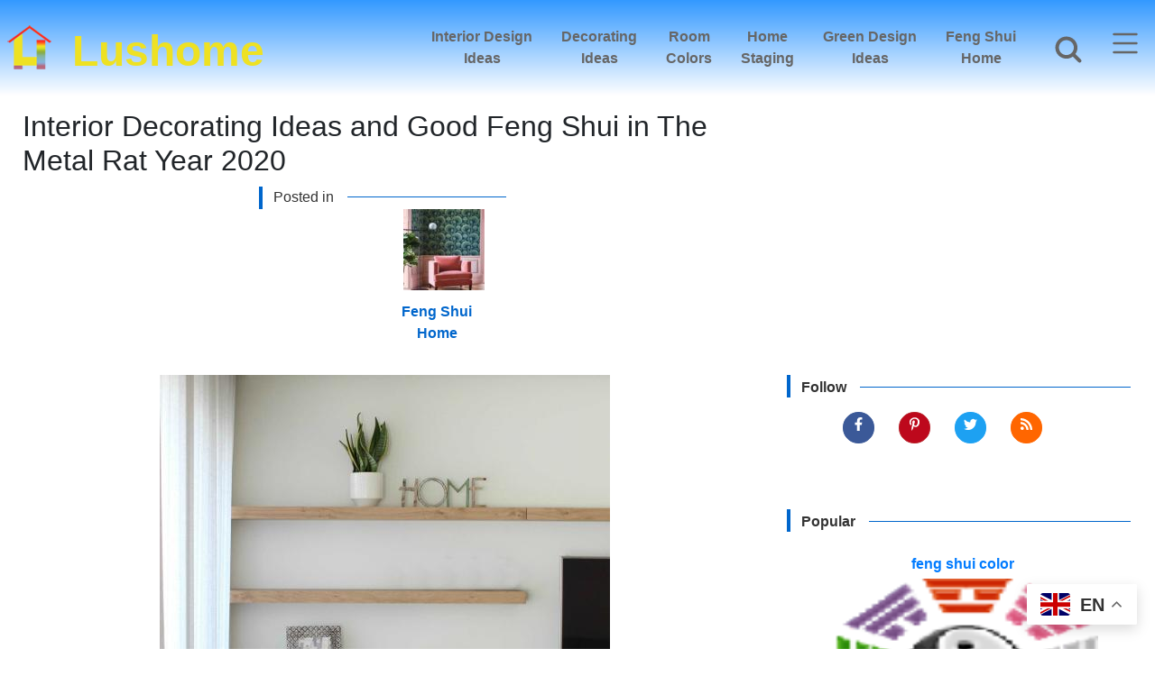

--- FILE ---
content_type: text/html; charset=UTF-8
request_url: https://www.lushome.com/interior-decorating-ideas-good-feng-shui-metal-rat-year-2020/206854
body_size: 20136
content:
<!DOCTYPE html >
<html lang="en-US">
<head><script>(function(w,i,g){w[g]=w[g]||[];if(typeof w[g].push=='function')w[g].push(i)})
(window,'G-4L6LB3G6S3','google_tags_first_party');</script><script async src="/metrics/"></script>
			<script>
				window.dataLayer = window.dataLayer || [];
				function gtag(){dataLayer.push(arguments);}
				gtag('js', new Date());
				gtag('set', 'developer_id.dY2E1Nz', true);
				
			</script>
			
<meta charset="utf-8">
<meta name="viewport" content="width=device-width, initial-scale=1, shrink-to-fit=no">
<link href="https://pagead2.googlesyndication.com" rel="preconnect">
<link href="https://fonts.gstatic.com" rel="preconnect">
<link href="https://www.google-analytics.com" rel="preconnect">


<link rel="canonical" href="https://www.lushome.com/interior-decorating-ideas-good-feng-shui-metal-rat-year-2020/206854" >
<meta name="robots" content="index, follow" >



<meta name='robots' content='max-image-preview:large' />
<style id='wp-img-auto-sizes-contain-inline-css' type='text/css'>
img:is([sizes=auto i],[sizes^="auto," i]){contain-intrinsic-size:3000px 1500px}
/*# sourceURL=wp-img-auto-sizes-contain-inline-css */
</style>

<!-- Google tag (gtag.js) snippet added by Site Kit -->
<!-- Google Analytics snippet added by Site Kit -->
<script type="text/javascript" src="https://www.googletagmanager.com/gtag/js?id=G-4L6LB3G6S3" id="google_gtagjs-js" async></script>
<script type="text/javascript" id="google_gtagjs-js-after">
/* <![CDATA[ */
window.dataLayer = window.dataLayer || [];function gtag(){dataLayer.push(arguments);}
gtag("set","linker",{"domains":["www.lushome.com"]});
gtag("js", new Date());
gtag("set", "developer_id.dZTNiMT", true);
gtag("config", "G-4L6LB3G6S3");
 window._googlesitekit = window._googlesitekit || {}; window._googlesitekit.throttledEvents = []; window._googlesitekit.gtagEvent = (name, data) => { var key = JSON.stringify( { name, data } ); if ( !! window._googlesitekit.throttledEvents[ key ] ) { return; } window._googlesitekit.throttledEvents[ key ] = true; setTimeout( () => { delete window._googlesitekit.throttledEvents[ key ]; }, 5 ); gtag( "event", name, { ...data, event_source: "site-kit" } ); }; 
//# sourceURL=google_gtagjs-js-after
/* ]]> */
</script>
<meta name="generator" content="Site Kit by Google 1.170.0" />
<!-- Google AdSense meta tags added by Site Kit -->
<meta name="google-adsense-platform-account" content="ca-host-pub-2644536267352236">
<meta name="google-adsense-platform-domain" content="sitekit.withgoogle.com">
<!-- End Google AdSense meta tags added by Site Kit -->

<!-- Google AdSense snippet added by Site Kit -->
<script type="text/javascript" async="async" src="https://pagead2.googlesyndication.com/pagead/js/adsbygoogle.js?client=ca-pub-5539631574892550&amp;host=ca-host-pub-2644536267352236" crossorigin="anonymous"></script>

<!-- End Google AdSense snippet added by Site Kit -->
<link rel="icon" href="https://www.lushome.com/wp-content/uploads/2017/09/lushome-logo-large-90x90.png" sizes="32x32" />
<link rel="icon" href="https://www.lushome.com/wp-content/uploads/2017/09/lushome-logo-large.png" sizes="192x192" />
<link rel="apple-touch-icon" href="https://www.lushome.com/wp-content/uploads/2017/09/lushome-logo-large.png" />
<meta name="msapplication-TileImage" content="https://www.lushome.com/wp-content/uploads/2017/09/lushome-logo-large.png" />

<title>Interior Decorating Ideas and Good Feng Shui in The Metal Rat Year 2020</title>
<link rel="shortcut icon" href="https://www.lushome.com/favicon.ico" type="image/x-icon" >
<link rel="alternate" type="application/rss+xml" title="Lushome.com  Modern Home Design Decor" href="https://www.lushome.com/feed/lushome" >
<link rel="copyright" href="#copyright" >
<meta property="fb:pages" content="183034705125012" >
<meta property="fb:app_id" content="331907783486578" >

<meta name="twitter:card" content="summary_large_image" >
<meta name="twitter:title" content="Interior Decorating Ideas and Good Feng Shui in The Metal Rat Year 2020" >
<meta name="twitter:site" content="@EnaRuss" >
<meta name="twitter:creator" content="@EnaRuss" >
<meta name="twitter:image:src" content="https://www.lushome.com/wp-content/uploads/2020/01/modern-interior-design-room-decorating-27.jpg">
<meta property="og:locale" content="en_US" >
<meta property="og:type" content="article">
<meta property="og:title" content="Interior Decorating Ideas and Good Feng Shui in The Metal Rat Year 2020" >
<meta property="og:site_name" content="Lushome - Modern Interior Design and Decor">
<meta property="og:url" content="https://www.lushome.com/interior-decorating-ideas-good-feng-shui-metal-rat-year-2020/206854">
<meta property="og:image" content=" https://www.lushome.com/wp-content/uploads/2020/01/modern-interior-design-room-decorating-27.jpg">
<meta name="description" content="Interior decorating in 2020, the year of the Metal Rat, calls for neutral color schemes, warm textures, metal accents, and beautiful home decorations in blue and green colors"><meta property="og:description" content="Interior decorating in 2020, the year of the Metal Rat, calls for neutral color schemes, warm textures, metal accents, and beautiful home decorations in blue and green colors"/><meta name="twitter:description" content="Interior decorating in 2020, the year of the Metal Rat, calls for neutral color schemes, warm textures, metal accents, and beautiful home decorations in blue and green colors"/> <link rel="manifest" href="https://www.lushome.com/manifest.json">
 <meta name="theme-color" content="#3399ff">

<style>
    html{}
body{margin:0;padding:0;font-family:"Segoe UI",Roboto,"Helvetica Neue",Arial,"Noto Sans",sans-serif;font-size:1rem;font-weight:400;line-height:1.5;color:#212529;text-align:center;background-color:#fff;font-display:swap }

* {box-sizing:border-box}

hr{box-sizing:content-box;height:0;overflow:visible}
h1,h2,h4{margin-top:0;margin-bottom:0.5rem}p{margin-top:0;margin-bottom:1rem}

ol, ul { padding-left: 2rem;}dl, ol, ul { margin-top: 0; margin-bottom: 1rem;}

a{color:#007bff;text-decoration:none;background-color:transparent}img{vertical-align:middle;border-style:none}svg{overflow:hidden;vertical-align:middle}
button{border-radius:0}button{margin:0;font-family:inherit;font-size:inherit;line-height:inherit}button{overflow:visible}button{text-transform:none}button,[type="button"]{-webkit-appearance:button}button::-moz-focus-inner,[type="button"]::-moz-focus-inner{padding:0;border-style:none}::-webkit-file-upload-button{font:inherit;-webkit-appearance:button}
h1,h2,h4{margin-bottom:0.5rem;font-weight:500;line-height:1.2}h1{font-size:2.5rem}h2{font-size:1.75rem}h4{font-size:1.5rem}
hr{margin-top:1rem;margin-bottom:1rem;border:0;border-top:1px solid rgba(0,0,0,0.1)}

.img-fluid{max-width:100%;height:auto}
.container-fluid{width:100%;padding-right:15px!important;padding-left:15px!important;margin-right:auto!important;margin-left:auto!important}
.row{display:flex;flex-wrap:wrap;margin-right:-15px!important;margin-left:-15px!important;padding:0!important}


.nav{display:flex;flex-wrap:wrap;padding-left:0;margin-bottom:0;list-style:none}
.navbar-nav{display:-ms-flexbox;display:flex;-ms-flex-direction:column;flex-direction:column;padding-left:0;margin-bottom:0;list-style:none}
.navbar { display: flex; flex-wrap: wrap; align-items: center; justify-content: space-between; padding-top: 8px; padding-bottom: 8px;}
.navbar1 {display: flex; align-items: center; justify-content: space-between;height:56px;}
#topnav{height:56px;width: 100%;overflow-x:hidden!important}



.flex-row{flex-direction:row!important}
.flex-row-md{flex-direction:row!important}

.flex-column{-ms-flex-direction:column!important;flex-direction:column!important}.flex-row-reverse{-ms-flex-direction:row-reverse!important;flex-direction:row-reverse!important}
.flex-wrap{-ms-flex-wrap:wrap!important;flex-wrap:wrap!important}
.justify-content-center{-ms-flex-pack:center!important;justify-content:center!important}
.align-items-center{-ms-flex-align:center!important;align-items:center!important}.align-self-start{-ms-flex-item-align:start!important;align-self:flex-start!important}
@media (min-width:576px){.flex-sm-row{-ms-flex-direction:row!important;flex-direction:row!important}}

    .fixed-top{position:fixed;top:0;right:0;left:0;z-index:1030;}
.pt-5{padding-top:3rem!important}.pt-xl-5{padding-top:3rem!important}.mt-5{margin-top:3rem!important}.w-100{width:100%!important}
.sticky-top{position:-webkit-sticky;position:sticky;top:0;z-index:1020}.px-1{padding-right:.25rem!important;padding-left:.25rem!important}
.px-5{padding-right:2rem!important;padding-left:2rem!important}  .py-5{padding-top:3rem!important;padding-bottom:3rem!important}
.p-3{padding:3rem!important;}


.nav-link {transition: none}.nav-link { color: #0d6efd;text-decoration: none; }
.nav-link:focus, .nav-link:hover {  color: #0a58ca;}
.nav-link{display:block;padding:8px 16px}
.navbar-nav .nav-link{padding-right:0;padding-left:0}

.col,.col-xl-4,.col-xl-8,.col-lg-4{position:relative;width:100%;padding-right:15px;padding-left:15px}
.col{flex-basis:0;flex-grow:1;max-width:100%}
.ovrflw{overflow-x: hidden!important}


.position-relative {  position: relative !important;}
@media (min-width:1200px){.col-xl-4 {flex: 0 0 auto;width: 33.33333333%;}.col-xl-8 {	flex: 0 0 auto;	width: 66.66666667%;}}



	.btn{display:inline-block;font-weight:400;color:#212529;text-align:center;vertical-align:middle;background-color:transparent;border:1px solid transparent;padding:6px 12px;font-size:16px;line-height:1.5;border-radius:0.25rem;transition-property: none!important;user-select: none;}
	.btn-secondary{color:#fff;background-color:#6c757d;border-color:#6c757d}.btn-secondary:hover{color:#fff;background-color:#5a6268;border-color:#545b62}.btn-secondary.focus,.btn-secondary:focus{color:#fff;background-color:#5a6268;border-color:#545b62;box-shadow:0 0 0 .2rem rgba(130,138,145,.5)}
  .btn-secondary.disabled,.btn-secondary:disabled{color:#fff;background-color:#6c757d;border-color:#6c757d}.btn-secondary:not(:disabled):not(.disabled).active,.btn-secondary:not(:disabled):not(.disabled):active,.show>.btn-secondary.dropdown-toggle{color:#fff;background-color:#545b62;border-color:#4e555b}
  .btn-secondary:not(:disabled):not(.disabled).active:focus,.btn-secondary:not(:disabled):not(.disabled):active:focus,.show>.btn-secondary.dropdown-toggle:focus{box-shadow:0 0 0 .2rem rgba(130,138,145,.5)}
.btn-lg{padding:.5rem 1rem;font-size:1.25rem;line-height:1.5;border-radius:.3rem}
.py-2{padding-top:.5rem!important;padding-bottom:.5rem!important}
.fw-bold {  font-weight: 700 !important;}.mb-1 {  margin-bottom: .25rem !important;}
[type="button"]:not(:disabled), [type="reset"]:not(:disabled), [type="submit"]:not(:disabled), button:not(:disabled) {  cursor: pointer;}
.my-5 {  margin-top: 3rem !important;  margin-bottom: 3rem !important;}

	.btn-link{font-weight:400;color:#007bff;text-decoration:none}.fade:not(.show){opacity:0}
.navbut{width:75px;height:60px;overflow:hidden!important;}

  .dropdown-item{display:block;width:100%;padding:0.25rem 1.5rem;clear:both;font-weight:400;color:#212529;text-align:inherit;white-space:nowrap;background-color:transparent;border:0}

  .card{position:relative;display:-ms-flexbox;display:flex;-ms-flex-direction:column;flex-direction:column;min-width:0;word-wrap:break-word;background-color:#fff;background-clip:border-box;border:1px solid rgba(0,0,0,0.125);border-radius:0.25rem}.close{float:right;font-size:1.5rem;font-weight:700;line-height:1;color:#000;text-shadow:0 1px 0 #fff;opacity:.5}button.close{padding:0;background-color:transparent;border:0}

	.modal{position:fixed;top:2rem;left:0;z-index:1050;display:none;width:90%;height:90%;overflow:auto;outline:0}
  .modal.active{display: inherit;}
  .modal2{position:fixed;top:2rem;left:0;z-index:1050;display:none;width:90%;height:65%;overflow:auto;outline:0}
  .modal2.active{display: inherit;}


  .modal-dialog{position:relative;width:auto;margin:0.5rem}.modal.fade {-webkit-transform:translate(0,-50px);transform:translate(0,-50px)}
	.modal-dialog{transform:none}
	.modal-content{position:relative;display:-ms-flexbox;display:flex;-ms-flex-direction:column;flex-direction:column;width:100%;background-color:#fff;background-clip:padding-box;border:1px solid rgba(0,0,0,0.2);border-radius:0.3rem;outline:0}
  .modal-header{display:-ms-flexbox;display:flex;-ms-flex-align:start;align-items:flex-start;-ms-flex-pack:justify;justify-content:space-between;padding:1rem 1rem;border-bottom:1px solid #dee2e6;border-top-left-radius:calc(0.3rem - 1px);border-top-right-radius:calc(0.3rem - 1px)}
  .modal-header .close{padding:1rem 1rem;margin:-1rem -1rem -1rem auto}
  .modal-title{margin-bottom:0;line-height:1.5}.modal-body{position:relative;-ms-flex:1 1 auto;flex:1 1 auto;padding:1rem}
  .modal-footer{display:-ms-flexbox;display:flex;-ms-flex-wrap:wrap;flex-wrap:wrap;-ms-flex-align:center;align-items:center;-ms-flex-pack:end;justify-content:flex-end;padding:0.75rem;border-top:1px solid #dee2e6;border-bottom-right-radius:calc(0.3rem - 1px);border-bottom-left-radius:calc(0.3rem - 1px)}
  .modal-footer>*{margin:0.25rem}
  .modal-dialog{      overflow-y: initial !important }  .modal-body{ overflow-y: auto; }


  .border-0{border:0!important}
  .clearfix::after{display:block;clear:both;content:""}
  .d-none{display:none!important}.d-flex{display:-ms-flexbox!important;display:flex!important}.d-inline-flex{display:-ms-inline-flexbox!important;display:inline-flex!important}

	.mx-0{margin-right:0!important;margin-left:0!important}
	.mx-2{margin-right:0.5rem!important}.mb-2{margin-bottom:0.5rem!important}.mx-2{margin-left:0.5rem!important}.mt-3,.my-3{margin-top:1rem!important}.my-3{margin-bottom:1rem!important}
  .p-0{padding:0!important}.pt-1{padding-top:0.25rem!important}.pt-2{padding-top:0.5rem!important}.px-2{padding-right:0.5rem!important}.px-2{padding-left:0.5rem!important}
  .py-3{padding-top:1rem!important}.px-3{padding-right:1rem!important}.py-3{padding-bottom:1rem!important}.px-3{padding-left:1rem!important}.mx-auto{margin-right:auto!important}
  .mx-auto{margin-left:auto!important}.text-left{text-align:left!important}.text-center{text-align:center!important}

  .btn-pinterest{background:#bd081c;border:1px solid #b9252c;border-radius:300px}
  .btn-facebook{background:#3b5998;border:1px solid #3b5998;border-radius:300px}
  .btn-tweet{background:#1da1f2;border:1px solid #1da1f2;border-radius:300px}
  .btn-rss{background:#ff6600;border:1px solid #ff6600;border-radius:300px}

  .btn-soc-t2{fill-rule:evenodd;clip-rule:evenodd;fill:#fff;width:15px;height:15px}

  #catlist{margin:0;display:inline-block;width:auto}

  #catopics{min-width:280px;margin:10px auto;height:25px;box-sizing:border-box;font-family:Verdana,Arial,Sans-Serif;border-left:4px solid #06c}
  #catopics p{text-align:left;font-size:16px;font-weight:500;margin:0;padding:2px 0 0 12px;width:98%;position:relative;overflow:hidden;color:#333;line-height:1.2}
  #catopics p:after{position:absolute;content:"";height:1px;background-color:#06c;width:98%;margin-left:15px;top:50%}

  .srch_btn{transform:none;backface-visibility:hidden;transform-origin:75% 75% 0px;fill-rule:evenodd;clip-rule:evenodd;fill:#666;width:40px;height:40px;margin:-2px 2px 0 0}
  .srch_btn:hover {fill: #333}
  #gsrch{width:72px;height:60px;overflow: hidden!important;background-color:transparent;border:1px solid transparent;}
  .searchbtn{font-size:16px;color:#666!important;padding:0;font-weight:700}
  #gsrch1{background-color:#3399ff;}


  .social a{color:#fff!important;font-size:1rem!important;font-weight:300!important;padding:5px 15px!important}
  .fbcount{padding:0 5px;color:#3b5998}.pincount{padding:0 5px 0 10px;color:#bd081c}
  .share-btn-pin{background:#bd081c;border:1px solid #b9252c;border-radius:3px}.share-btn-fb{background:#3b5998;border:1px solid #3b5998;border-radius:3px}
  .modal .modal-dialog{margin-left:auto;margin-right:auto}
  #modal-s-w{max-width:800px;width:90%;margin-left:auto;margin-right:auto}


  .gradient{background-color:#3399ff}#titlebox2{width:95%;margin:70px auto 20px}
  #headerimgfront{width:200px;height:35px}
  #headerimgfront a{display:block;width:200px;height:34px;font-size:32px;padding:0 0 0px 40px;text-align:left;
    position:relative;left:0;margin:0;font-weight:700;text-decoration:none;color:#eee123;font-family:Verdana,Arial,Sans-Serif}
#headerlogo{width:25px;height:25px;float:left;margin:12px 0 0 7px}#headerlogo img{width:25px;height:25px}

.topmenu{color:#666;font-weight:600}
.topad1{display: block;min-height: 410px!important;padding: 10px 0;width:100%;margin:20px auto;}
#leadad1{display: block;height: 300px!important;padding:0;width:310px;margin:20px auto;}
.topad2{display: block;max-width:640px;margin:10px auto}
.advert p{margin:0;padding:5px 0;text-align:center!important;font-size:12px;color:#666;border-top: 1px solid #aaaaaa;}


.topad{display: block;height: 410px!important;padding: 10px 0;width:100%;margin:0 auto;}


  #singlentry{text-align:center;display:inline-block;margin:5px auto}
  #singlentry p{font-size:16px;text-align:left;margin:0 auto;padding:4px 0 0;line-height:1.7;color:#333;letter-spacing:0.3px;width:90%;font-weight:400}
  #singlimage{border:none ;display:block;margin:0 auto;text-align:center;padding:0.5rem;height:auto}
  #singlimage img{display:inline-block; width:300px;height:auto}
  
  #singlimage p{font-size:16px;text-align:center;margin:5px auto!important;padding:0!important;max-width:70%}
  .indexpost44{display:none}
  .indexpost4{width:115px;height:160px;margin:-5px 5px 0 0;float:right;text-align:center}
  .indexpost4 a{width:115px;height:40px;color:#06c;font-weight:600; display:block;text-decoration:none!important;margin:2px 0 0 0;padding:100px 0 20px 0; position:relative;top: -90px; }
  .indexpost4 a:hover  {text-decoration:none!important;color:#06c}


  .img-thumb{width:90px;height:90px;margin:0 auto;display:block;padding:0 0 10px 0}
  .img-thumb img{width:90px;height:90px;margin:10px auto 0;padding:0 0;max-width:100%!important;overflow:hidden}.img-thumb a{width:90px;height:90px;margin:0 auto}
  .poptopics{width:98%;margin:8px 1% 16px 1%;height:25px;box-sizing:border-box;font-family:Verdana,Arial,Sans-Serif;border-left:4px solid #06c}
  .poptopics p{text-align:left;font-size:16px;font-weight:600!important;margin:0!important;padding:2px 0 0 12px!important;width:98%;position:relative;overflow:hidden;color:#333}
  .poptopics p::after{position:absolute;content:"";height:1px;background-color:#06c;width:98%;margin-left:15px;top:50%}
  .quadrow{flex:1 0 25%;margin:5px auto}.tricol{flex:1 0 33.333%}
	.onecol {flex:1 0 99%}
	.postfront2{width:300px;text-align:left}
  .toprow {  flex: 1 0 49%; }
	.indexpost23{text-transform:uppercase;text-align:center;width:135px}.indexpost23 a{color:#444;text-decoration:none;font-size:14px;font-weight:600;word-wrap:break-word}

  .social-btns{width:285px;height:60px;}
	.btn1{padding:0;margin:0 10px;width:42px;height:45px;float:left;}
	.btn1 a{display:block;width:35px;height:35px;padding:0;margin:0;color:#FFF!important}
  .btn1 a:hover{text-decoration:none!important}

  .modal-dialog{max-width:1000px!important}

  .admbtn{display:none}

  #singlentry{width:94%;margin:5px auto}


	.topflw{display:none!important} .btmfp{display:inherit;background-color:#bd081c;width:300px;height:125px;margin:1rem auto } .btmfp a, .btmfb a{color:#fff}
	.btmfb{display:inherit;background-color:#3b5998;width:300px;height:125px;margin:1rem auto } .btmfb a:hover, .btmfp a:hover{color:#fff!important}
.btmflw{display:inherit}

.btn-soc-pb {fill-rule:evenodd;clip-rule:evenodd;fill: #fff;width:25px;height:25px;margin:5px auto}

.btn-social-b1{background:#999;border:1px solid #666;width:25px;height:25px;border-radius:300px}
.btn-soc-b2 {fill-rule:evenodd;clip-rule:evenodd;fill: #eee;width:15px;height:15px;}

#modal-s-w{max-width:800px;width:90%;margin-left:auto;margin-right:auto}


/*****************/


#singlentry h3{font-size:20px;margin:0;padding:7px 8px 0 8px;font-weight:600;width:auto}
#singlentry p{font-size:16px;text-align:left;margin:0 auto;padding:4px 0 0;line-height:1.7;color:#333;letter-spacing:0.3px;width:90%;font-weight:400}
#singlentry a{color:#06c;text-decoration:none;margin:0;padding:0;font-weight:600}
#singlentry a:hover{text-decoration:none;color:#000}
#singlentry img{margin:10px auto 0;padding:0.5rem;}
.aligncenter{display:block;margin:10px auto!important}
.size-full{max-width:100%;height:auto}


.postmetadata{display:none}

.pop1, .pop15{max-width:400px;text-align:left}
.pop1 a, .pop15 a{color:#333;}
.link1:hover {cursor:pointer}
.link1:hover a {text-decoration:none;color:#06c}

.seasontag24 {width:250px}
.seasontag24 a {color:#444;text-decoration:none;font-size:14px;text-transform:uppercase;font-weight:600}
.seasontag24 a:hover {text-decoration:none;color:#06c}
.seasontag23 a {color:#444;text-decoration:none;font-size:12px;}
.seasontag23 {width:175px;height:185px;overflow:hidden}


.indexpost23 {text-transform:uppercase;text-align:center;width:135px}
.indexpost23 a  {color:#444;text-decoration:none;font-size:14px;font-weight:600;word-wrap: break-word;}
.nextprev a {color:#FFF!important;}.nextprev a:hover {text-decoration:none }

#navb1{width:90%;margin:4px auto;font-family:Verdana, Arial, sans-serif;font-size:16px;color:#FFF;max-width:1092px}
#navb1 ul li a{color:#fff;width:210px;height:48px; margin:5px auto;padding:0.1rem 0.1rem;text-align:left}
#navb1 ul li a:hover{color:#333!important;}
.colstyle:focus, .colstyle:hover{background-color:transparent}

#footer{width:100%;padding:8px 0;margin:0;display:block;font-family:Verdana, Arial, Sans-Serif;background:#666;color:#FFF}
.menutitle5 a{color:#06c;font-weight:500;text-align:left;width:200px;height:30px; margin:5px auto;padding:0.1rem 0.5rem}

#mod_date{width: 250px;margin:15px 0 10px;padding:10px 0 10px 40px;line-height:1.5}
#mod_date p{font-size:12px!important;color:#333}
#author {width:40px;height:40px;float:left}
#author img{width:40px;height:40px}

.clear{clear:both}
.alignright, .alignleft{width:auto!important;margin:5px auto}
figure {align-items:center;margin:10px auto!important;justify-content: center;}

.wp-caption-text {max-width:450px;text-align:center!important;font-size:1rem;display:flex;margin:0 auto;flex:1 0 99%;flex-direction: column;}
.mceTemp{max-width:100%!important}
.gallery{width:100%!important;margin:10px 0 0;text-align:center;overflow: hidden;}
.gallery-item,gallery-size-thumbnail,.gallery-icon,.gallery a img,.gallery a img:hover,.gallery dd{margin:0;padding:0}
table[style]{width:auto!important;height:auto!important;max-width:300px!important}
.gallery-item{width:100%!important;margin:0 auto;max-width:300px;display:inline-block}

#headerbtm1{width:288px;height:48px;background:#666;cursor:pointer}
#headerbtm1 a{width:256px;font-size:24px;padding:0 0 0px 40px;text-align:left;margin:0;font-weight:600;text-decoration:none;color:#fff}
#headerbtm1:hover a{text-decoration:none}


.social a{color:#fff!important;font-size:1rem!important;font-weight:300!important;padding:5px 15px!important}.social a:hover{color:#fff;text-decoration:none!important}
.social {height:40px}


    input.gsc-input, .gsc-input-box, .gsc-input-box-hover, .gsc-input-box-focus, .gsc-search-button     {   box-sizing: content-box;    line-height: normal;   }


  .modal-open .modal, a:focus   {       outline: none !important;   }

.searchbtn {font-size: 16px; color:#666!important;padding:0;font-weight:700}
#navb2{width:90%;margin:4px auto;text-align:center;font-family:Verdana, Arial, sans-serif;font-size:12px;color:#FFF;max-width:100%}
#navb2 ul {width:100%}
#navb2 ul li a{color:#fff}
#mod-width{width:700px;max-width:95%;margin-left:auto;margin-right:auto}
#modal-s-w{width:800px;max-width:95%;margin-left:auto;margin-right:auto}
dt {display:flex;flex-direction:column;max-width:98%!important}
.admbtn {display:none}
.mod_date3{font-family:Arial;margin:5px 0 0 0;padding:0}
.mod_date3 p{font-size:12px;color:#666;margin:0;padding:0;text-align:left}


          .flex-sm-column{flex-direction:column!important}

@media (min-width:576px){
    .d-sm-block{display:block!important}.flex-sm-row{flex-direction:row!important}
}

@media (min-width:576px){.modal-dialog{max-width:500px;margin:1.75rem auto}.modal-dialog-scrollable{height:calc(100% - 3.5rem)}}


  @media all and (min-width:768px){.gradient{background-color:#3399ff;background:linear-gradient(#3399ff,#fff)}#titlebox2{margin:80px auto 10px}
.indexpost44{width:130px;height:160px;margin:-10px 10px 0 0;float:left;display:block}
.indexpost4{width:130px;height:160px;margin:-10px 10px 0 0;float:left;text-align:center}
.indexpost4 a{width:115px;height:40px;color:#06c;font-weight:600; display:block;text-decoration:none;margin:2px 0 0 0;padding:100px 0 20px 0; position:relative;top: -90px; }
.navbar1 {height:81px;}

}

@media (min-width:768px){.d-md-block{display:block!important}}
@media all and (min-width:768px){.gradient{background-color:#3399ff;background:linear-gradient(#3399ff,#fff)}}

@media all and (min-width:768px) {
  #topnav{height:81px;}

 #singlimage { height:710px}

 #singlimage img{ height:auto;width:auto;max-width:650px}


.gradient {background-color:#3399ff;background: linear-gradient(#3399ff,#fff)}
#titlebox2{margin:80px auto 10px}#titlebox2 h1{font-size:1.75rem;margin:15px 0 0 0;line-height:1.4, padding:10px 10px 0 10px}

#singlentry{width:94%;margin:5px auto}
#singlentry h3{font-size:20px;margin:10px auto 20px!important;width:650px;text-align:left;padding:7px 0 0 0}
#singlentry h4{font-size:18px;margin:10px auto 20px!important;width:650px;text-align:left;padding:7px 0 0 8px;font-weight:600;}
#singlentry h5{font-size:16px;margin:10px auto 20px!important;width:650px;text-align:left;padding:7px 0 0 8px;font-weight:600;}

#singlimage p{max-width:70%}
#singlentry img{margin:10px auto 0;display:block; text-align:center;}

table[style]{width:auto!important;height:auto!important;max-width:100%!important}
.wp-caption-dt,.wp-caption[style]{width:auto;margin:10px auto;padding:4px;max-width:100%;text-align:center}
.gallery-item{width:100%!important;margin:0 auto;max-width:100%;display:inline-block}
.mceTemp{margin:10px auto;padding:0;text-align:center}
#mod_date{margin:25px 0  15px 25px}
.postmetadata{width:40px;float:right;display:block;padding:0}
.postmetadata p{padding:0;margin:0}
}

  @media all and (min-width:992px){
    #topnav{height:106px;}
    .navbar1 {height:106px;}
      .flex-lg-row{flex-direction:row!important}
      .fixed-top{position:fixed;top:0;right:0;left:0;z-index:1030}
      #singlentry{width:100%;margin:5px auto}#singlentry p{width:650px}
  .px-5{padding-right:3rem!important;padding-left:3rem!important}
  }

@media all and (min-width: 992px) {
#titlebox2 h1{margin:0;padding:10px 10px 0 10px;font-size:2rem}

#singlentry{width:100%;margin:5px auto}
#singlentry p{width:650px}
#navb1 ul li a{color:#fff;width:210px;height:25px; margin:5px auto;padding:0.1rem 0.5rem;text-align:left}
   .topad1{width: 900px;height: 330px!important;}
 /*  #leadad1{width: 900px;height: 370px!important;}*/
   .topad{height: 330px!important;max-width:900px}
}

@media all and (min-width:1200px){#headerimgfront{height:80px}#headerimgfront h2{padding:8px 0 0 60px;height:60px;width:400px}
  #headerimgfront a{height:60px;width:320px;font-size:48px;padding:0 0 0 80px;position:relative;left:-60px}
  #headerlogo{width:50px;height:50px;float:left;margin:15px 0 0 7px}#headerlogo img{width:50px;height:50px}}

@media all and (min-width:1200px){#headerad1{display:block;height:100%;max-width:970px;min-height:90px;max-height:250px;margin:0 auto}
#headerimgfront{width:370px;height:80px;float:left}
#headerimgfront a{height:60px;width:320px;font-size:48px;padding:8px 0 0 80px;position:relative;left:0;font-family:Verdana,Arial,Sans-Serif}
#headerlogo{width:50px;height:50px;float:left;margin:15px 0 0 7px}
#headerlogo img{width:auto;height:auto}
.postmetadata{width:40px;float:right;display:block;padding:0}.postmetadata p{padding:0;margin:0}
	.topflw{display:inherit!important} .btmflw{display:none} .admbtn{display:block}}
@media all and (min-width:1200px){
figure {margin:10px 15%!important;}
.pop1{max-width:370px}
.pop15{max-width:100%}
.admbtn {display:block}
   .topad1{width: 1200px;height: 330px!important;}
 /*  #leadad1{width: 1200px;height: 370px!important;}*/


}

@media all and (min-width:992px){#titlebox2{width:auto;margin:80px auto 0;padding:15px 0 0}#titlebox2 h1{display:inline-block;}}

@media (min-width:992px){.d-lg-block{display:block!important}.col-lg-4{flex:0 0 auto;width:33.33333333%;max-width:33.33333333%}}

@media (min-width:1200px){.d-xl-block{display:block!important}}

@media (min-width:1200px){.col-xl-4{flex:0 0 33.333333%;max-width:33.333333%}.col-xl-8{flex:0 0 66.666667%;max-width:66.666667%}}



</style>

<link rel="apple-touch-icon" href="https://www.lushome.com/wp-content/themes/kaleidoscope6/images/apple-touch-icon-precomposed.png" >
<link rel="apple-touch-icon" sizes="57x57" href="https://www.lushome.com/wp-content/themes/kaleidoscope6/images/apple-touch-icon-57x57-precomposed.png" >
<link rel="apple-touch-icon" sizes="72x72" href="https://www.lushome.com/wp-content/themes/kaleidoscope6/images/apple-touch-icon-72x72-precomposed.png" >
<link rel="apple-touch-icon" sizes="114x114" href="https://www.lushome.com/wp-content/themes/kaleidoscope6/images/apple-touch-icon-114x114-precomposed.png" >
<link rel="apple-touch-icon" sizes="144x144" href="https://www.lushome.com/wp-content/themes/kaleidoscope6/images/apple-touch-icon-144x144-precomposed.png" >



<script type="application/ld+json">{
    "@context": "https://schema.org",
    "@type": "BlogPosting",
     "mainEntityOfPage": {
  	  "@type": "WebPage",
       "@id": "https://www.lushome.com/interior-decorating-ideas-good-feng-shui-metal-rat-year-2020/206854"
	 },
     "headline": "Interior Decorating Ideas and Good Feng Shui in The Metal Rat Year 2020",
   "image": [
        " https://www.lushome.com/wp-content/uploads/2020/01/modern-interior-design-room-decorating-27-90x90.jpg",
		" https://www.lushome.com/wp-content/uploads/2020/01/modern-interior-design-room-decorating-27-175x135.jpg",
		" https://www.lushome.com/wp-content/uploads/2020/01/modern-interior-design-room-decorating-27.jpg"
    ],
  "datePublished": "2020-01-24T10:36:45-03:00",
  "dateModified": "2020-01-28T15:29:55-03:00",
   "author": {
      "@type": "Person",
        "name": "Ena Russ",
        "url":"https://www.linkedin.com/in/enaruss/"
        
    },
 "publisher": {
        "@type": "Organization",
        "name": "Lushome",
		"logo": {
        "@type":	"ImageObject",
        "url": "https://www.lushome.com/wp-content/themes/kaleidoscope6/images/lushome-amp-logo.jpg",
		"height": "60",
		"width": "330"
        }
  },
  "description": " Interior decorating in 2020, the year of the Metal Rat, calls for neutral color schemes, warm textures, metal accents, and beautiful home decorations in blue and green colors "
}</script>

<style id='global-styles-inline-css' type='text/css'>
:root{--wp--preset--aspect-ratio--square: 1;--wp--preset--aspect-ratio--4-3: 4/3;--wp--preset--aspect-ratio--3-4: 3/4;--wp--preset--aspect-ratio--3-2: 3/2;--wp--preset--aspect-ratio--2-3: 2/3;--wp--preset--aspect-ratio--16-9: 16/9;--wp--preset--aspect-ratio--9-16: 9/16;--wp--preset--color--black: #000000;--wp--preset--color--cyan-bluish-gray: #abb8c3;--wp--preset--color--white: #ffffff;--wp--preset--color--pale-pink: #f78da7;--wp--preset--color--vivid-red: #cf2e2e;--wp--preset--color--luminous-vivid-orange: #ff6900;--wp--preset--color--luminous-vivid-amber: #fcb900;--wp--preset--color--light-green-cyan: #7bdcb5;--wp--preset--color--vivid-green-cyan: #00d084;--wp--preset--color--pale-cyan-blue: #8ed1fc;--wp--preset--color--vivid-cyan-blue: #0693e3;--wp--preset--color--vivid-purple: #9b51e0;--wp--preset--gradient--vivid-cyan-blue-to-vivid-purple: linear-gradient(135deg,rgb(6,147,227) 0%,rgb(155,81,224) 100%);--wp--preset--gradient--light-green-cyan-to-vivid-green-cyan: linear-gradient(135deg,rgb(122,220,180) 0%,rgb(0,208,130) 100%);--wp--preset--gradient--luminous-vivid-amber-to-luminous-vivid-orange: linear-gradient(135deg,rgb(252,185,0) 0%,rgb(255,105,0) 100%);--wp--preset--gradient--luminous-vivid-orange-to-vivid-red: linear-gradient(135deg,rgb(255,105,0) 0%,rgb(207,46,46) 100%);--wp--preset--gradient--very-light-gray-to-cyan-bluish-gray: linear-gradient(135deg,rgb(238,238,238) 0%,rgb(169,184,195) 100%);--wp--preset--gradient--cool-to-warm-spectrum: linear-gradient(135deg,rgb(74,234,220) 0%,rgb(151,120,209) 20%,rgb(207,42,186) 40%,rgb(238,44,130) 60%,rgb(251,105,98) 80%,rgb(254,248,76) 100%);--wp--preset--gradient--blush-light-purple: linear-gradient(135deg,rgb(255,206,236) 0%,rgb(152,150,240) 100%);--wp--preset--gradient--blush-bordeaux: linear-gradient(135deg,rgb(254,205,165) 0%,rgb(254,45,45) 50%,rgb(107,0,62) 100%);--wp--preset--gradient--luminous-dusk: linear-gradient(135deg,rgb(255,203,112) 0%,rgb(199,81,192) 50%,rgb(65,88,208) 100%);--wp--preset--gradient--pale-ocean: linear-gradient(135deg,rgb(255,245,203) 0%,rgb(182,227,212) 50%,rgb(51,167,181) 100%);--wp--preset--gradient--electric-grass: linear-gradient(135deg,rgb(202,248,128) 0%,rgb(113,206,126) 100%);--wp--preset--gradient--midnight: linear-gradient(135deg,rgb(2,3,129) 0%,rgb(40,116,252) 100%);--wp--preset--font-size--small: 13px;--wp--preset--font-size--medium: 20px;--wp--preset--font-size--large: 36px;--wp--preset--font-size--x-large: 42px;--wp--preset--spacing--20: 0.44rem;--wp--preset--spacing--30: 0.67rem;--wp--preset--spacing--40: 1rem;--wp--preset--spacing--50: 1.5rem;--wp--preset--spacing--60: 2.25rem;--wp--preset--spacing--70: 3.38rem;--wp--preset--spacing--80: 5.06rem;--wp--preset--shadow--natural: 6px 6px 9px rgba(0, 0, 0, 0.2);--wp--preset--shadow--deep: 12px 12px 50px rgba(0, 0, 0, 0.4);--wp--preset--shadow--sharp: 6px 6px 0px rgba(0, 0, 0, 0.2);--wp--preset--shadow--outlined: 6px 6px 0px -3px rgb(255, 255, 255), 6px 6px rgb(0, 0, 0);--wp--preset--shadow--crisp: 6px 6px 0px rgb(0, 0, 0);}:where(.is-layout-flex){gap: 0.5em;}:where(.is-layout-grid){gap: 0.5em;}body .is-layout-flex{display: flex;}.is-layout-flex{flex-wrap: wrap;align-items: center;}.is-layout-flex > :is(*, div){margin: 0;}body .is-layout-grid{display: grid;}.is-layout-grid > :is(*, div){margin: 0;}:where(.wp-block-columns.is-layout-flex){gap: 2em;}:where(.wp-block-columns.is-layout-grid){gap: 2em;}:where(.wp-block-post-template.is-layout-flex){gap: 1.25em;}:where(.wp-block-post-template.is-layout-grid){gap: 1.25em;}.has-black-color{color: var(--wp--preset--color--black) !important;}.has-cyan-bluish-gray-color{color: var(--wp--preset--color--cyan-bluish-gray) !important;}.has-white-color{color: var(--wp--preset--color--white) !important;}.has-pale-pink-color{color: var(--wp--preset--color--pale-pink) !important;}.has-vivid-red-color{color: var(--wp--preset--color--vivid-red) !important;}.has-luminous-vivid-orange-color{color: var(--wp--preset--color--luminous-vivid-orange) !important;}.has-luminous-vivid-amber-color{color: var(--wp--preset--color--luminous-vivid-amber) !important;}.has-light-green-cyan-color{color: var(--wp--preset--color--light-green-cyan) !important;}.has-vivid-green-cyan-color{color: var(--wp--preset--color--vivid-green-cyan) !important;}.has-pale-cyan-blue-color{color: var(--wp--preset--color--pale-cyan-blue) !important;}.has-vivid-cyan-blue-color{color: var(--wp--preset--color--vivid-cyan-blue) !important;}.has-vivid-purple-color{color: var(--wp--preset--color--vivid-purple) !important;}.has-black-background-color{background-color: var(--wp--preset--color--black) !important;}.has-cyan-bluish-gray-background-color{background-color: var(--wp--preset--color--cyan-bluish-gray) !important;}.has-white-background-color{background-color: var(--wp--preset--color--white) !important;}.has-pale-pink-background-color{background-color: var(--wp--preset--color--pale-pink) !important;}.has-vivid-red-background-color{background-color: var(--wp--preset--color--vivid-red) !important;}.has-luminous-vivid-orange-background-color{background-color: var(--wp--preset--color--luminous-vivid-orange) !important;}.has-luminous-vivid-amber-background-color{background-color: var(--wp--preset--color--luminous-vivid-amber) !important;}.has-light-green-cyan-background-color{background-color: var(--wp--preset--color--light-green-cyan) !important;}.has-vivid-green-cyan-background-color{background-color: var(--wp--preset--color--vivid-green-cyan) !important;}.has-pale-cyan-blue-background-color{background-color: var(--wp--preset--color--pale-cyan-blue) !important;}.has-vivid-cyan-blue-background-color{background-color: var(--wp--preset--color--vivid-cyan-blue) !important;}.has-vivid-purple-background-color{background-color: var(--wp--preset--color--vivid-purple) !important;}.has-black-border-color{border-color: var(--wp--preset--color--black) !important;}.has-cyan-bluish-gray-border-color{border-color: var(--wp--preset--color--cyan-bluish-gray) !important;}.has-white-border-color{border-color: var(--wp--preset--color--white) !important;}.has-pale-pink-border-color{border-color: var(--wp--preset--color--pale-pink) !important;}.has-vivid-red-border-color{border-color: var(--wp--preset--color--vivid-red) !important;}.has-luminous-vivid-orange-border-color{border-color: var(--wp--preset--color--luminous-vivid-orange) !important;}.has-luminous-vivid-amber-border-color{border-color: var(--wp--preset--color--luminous-vivid-amber) !important;}.has-light-green-cyan-border-color{border-color: var(--wp--preset--color--light-green-cyan) !important;}.has-vivid-green-cyan-border-color{border-color: var(--wp--preset--color--vivid-green-cyan) !important;}.has-pale-cyan-blue-border-color{border-color: var(--wp--preset--color--pale-cyan-blue) !important;}.has-vivid-cyan-blue-border-color{border-color: var(--wp--preset--color--vivid-cyan-blue) !important;}.has-vivid-purple-border-color{border-color: var(--wp--preset--color--vivid-purple) !important;}.has-vivid-cyan-blue-to-vivid-purple-gradient-background{background: var(--wp--preset--gradient--vivid-cyan-blue-to-vivid-purple) !important;}.has-light-green-cyan-to-vivid-green-cyan-gradient-background{background: var(--wp--preset--gradient--light-green-cyan-to-vivid-green-cyan) !important;}.has-luminous-vivid-amber-to-luminous-vivid-orange-gradient-background{background: var(--wp--preset--gradient--luminous-vivid-amber-to-luminous-vivid-orange) !important;}.has-luminous-vivid-orange-to-vivid-red-gradient-background{background: var(--wp--preset--gradient--luminous-vivid-orange-to-vivid-red) !important;}.has-very-light-gray-to-cyan-bluish-gray-gradient-background{background: var(--wp--preset--gradient--very-light-gray-to-cyan-bluish-gray) !important;}.has-cool-to-warm-spectrum-gradient-background{background: var(--wp--preset--gradient--cool-to-warm-spectrum) !important;}.has-blush-light-purple-gradient-background{background: var(--wp--preset--gradient--blush-light-purple) !important;}.has-blush-bordeaux-gradient-background{background: var(--wp--preset--gradient--blush-bordeaux) !important;}.has-luminous-dusk-gradient-background{background: var(--wp--preset--gradient--luminous-dusk) !important;}.has-pale-ocean-gradient-background{background: var(--wp--preset--gradient--pale-ocean) !important;}.has-electric-grass-gradient-background{background: var(--wp--preset--gradient--electric-grass) !important;}.has-midnight-gradient-background{background: var(--wp--preset--gradient--midnight) !important;}.has-small-font-size{font-size: var(--wp--preset--font-size--small) !important;}.has-medium-font-size{font-size: var(--wp--preset--font-size--medium) !important;}.has-large-font-size{font-size: var(--wp--preset--font-size--large) !important;}.has-x-large-font-size{font-size: var(--wp--preset--font-size--x-large) !important;}
/*# sourceURL=global-styles-inline-css */
</style>
</head>

<body oncontextmenu="return false;">

<noscript><iframe src="https://www.googletagmanager.com/gtag/js?id=G-4L6LB3G6S3"
height="0" width="0" style="display:none;visibility:hidden"></iframe></noscript>

<div id ="topnav" class="navbar1  fixed-top gradient" role="navigation" aria-label="Main">

     <div id="headerimgfront">
        <div id="headerlogo"><img class="img-fluid mx-auto d-block" src="https://www.lushome.com/wp-content/themes/kaleidoscope6/images/lushomelogo.png" alt="Lushome.com home page about modern home design and decor" width="50" height="50"></div>
              <a href="https://www.lushome.com">Lushome</a>
        </div>

                <ul class="nav" >
               <li ><a class="topmenu nav-link d-none d-md-block" href="https://www.lushome.com/category/interior-design-ideas">Interior Design<br>Ideas</a></li>
                <li ><a class="topmenu nav-link d-none d-md-block" href="https://www.lushome.com/category/decorating-ideas">Decorating<br>Ideas</a></li>
                <li ><a class="topmenu nav-link d-none d-md-block" href="https://www.lushome.com/category/room-colors">Room<br>Colors</a></li>
                <li ><a class="topmenu nav-link d-none d-lg-block" href="https://www.lushome.com/category/home-staging">Home<br>Staging</a></li>
                <li ><a class="topmenu nav-link d-none d-xl-block" href="https://www.lushome.com/category/green-design-ideas">Green Design<br>Ideas</a></li>
                <li ><a class="topmenu nav-link d-none d-xl-block"  href="https://www.lushome.com/category/feng-shui-home">Feng Shui<br>Home</a></li>
                <li ><button id="gsrch" class="nav-link d-none d-sm-block" aria-label="Search Lushome"> <span > <svg class="srch_btn searchbtn" viewBox="0 0 40 40"> <g><path d="M38.879,36.052l-6.115-6.115c1.487-2.068,2.303-4.537,2.303-7.137c0-3.275-1.275-6.355-3.593-8.672 c-2.315-2.316-5.396-3.594-8.673-3.594c-3.276,0-6.357,1.275-8.673,3.594c-2.316,2.315-3.592,5.396-3.592,8.672 c0,3.276,1.275,6.356,3.592,8.674c2.316,2.316,5.396,3.593,8.673,3.593c2.599,0,5.067-0.813,7.135-2.302l6.115,6.115 c0.392,0.391,0.902,0.586,1.414,0.586s1.024-0.195,1.414-0.586C39.66,38.099,39.66,36.833,38.879,36.052z M16.957,28.646 c-1.562-1.562-2.421-3.639-2.421-5.846s0.859-4.283,2.421-5.845c1.561-1.562,3.636-2.422,5.844-2.422s4.284,0.86,5.845,2.422 s2.421,3.638,2.421,5.845s-0.859,4.283-2.421,5.846c-1.562,1.561-3.636,2.42-5.845,2.42C20.592,31.065,18.516,30.206,16.957,28.646z ">
</path></g></svg></span></button>   </li>

<li class=" menu2"> <button class="menu3 btn" aria-label="Toggle navigation">

<svg xmlns="https://www.w3.org/2000/svg" width="40" height="40" fill="#666"  viewBox="0 0 16 16">
  <path fill-rule="evenodd" d="M2.5 12a.5.5 0 0 1 .5-.5h10a.5.5 0 0 1 0 1H3a.5.5 0 0 1-.5-.5zm0-4a.5.5 0 0 1 .5-.5h10a.5.5 0 0 1 0 1H3a.5.5 0 0 1-.5-.5zm0-4a.5.5 0 0 1 .5-.5h10a.5.5 0 0 1 0 1H3a.5.5 0 0 1-.5-.5z"/>
</svg> </button>
</li>
			</ul>
</div>


<div class="modal" id="sidebar-wrapper" role="navigation">
   <div class="modal-dialog">
       <div class="modal-content">
                  <div class="modal-header">
                                 <button type="button" class="close" data-bs-dismiss="modal" aria-label="Close">&times;</button>
</div>
<div class="navbar"  aria-label="Secondary navigation">
            <ul class="navbar-nav flex-column flex-sm-row flex-wrap mx-auto text-left px-3">
            <li class=" nav-item quadrow">
               <a class="nav-link " href="https://www.lushome.com/category/interior-design-ideas" >Interior Design Ideas</a>
     <a class=" dropdown-item"   href="https://www.lushome.com/category/interior-design-ideas/bathroom-ideas">Bathroom Ideas</a>
      <a class=" dropdown-item" href="https://www.lushome.com/category/interior-design-ideas/bedroom-designs">Bedroom Designs</a>
     <a class=" dropdown-item" href="https://www.lushome.com/category/interior-design-ideas/dining-room">Dining Room</a>
     <a class=" dropdown-item"  href="https://www.lushome.com/category/interior-design-ideas/entry-hall-mudroom">Entry Hall Mudroom</a>
     <a class=" dropdown-item"  href="https://www.lushome.com/category/interior-design-ideas/fun-rooms">Fun Rooms</a>
     <a class=" dropdown-item" href="https://www.lushome.com/category/interior-design-ideas/home-office">Home Office</a>
     <a class=" dropdown-item" href="https://www.lushome.com/category/interior-design-ideas/kids-rooms">Kids Rooms</a>
     <a class=" dropdown-item" href="https://www.lushome.com/category/interior-design-ideas/kitchen-ideas">Kitchen Ideas</a>
     <a class=" dropdown-item" href="https://www.lushome.com/category/interior-design-ideas/living-room">Living Room</a>
</li>
<li class="nav-item quadrow">
                <a class="nav-link " href="https://www.lushome.com/category/decorating-ideas">Decorating Ideas</a>
               <a class=" dropdown-item" href="https://www.lushome.com/category/decorating-ideas/furniture-accessories">Furniture Accessories</a>
	           <a class=" dropdown-item" href="https://www.lushome.com/category/decorating-ideas/lights-appliances">Lights Appliances</a>
		        <a class=" dropdown-item" href="https://www.lushome.com/category/decorating-ideas/holiday-decor">Holiday Decor</a>
	            <a class=" dropdown-item" href="https://www.lushome.com/category/decorating-ideas/plants-flowers">Plants and Flowers</a>
	           <a class=" dropdown-item" href="https://www.lushome.com/category/decorating-ideas/outdoor-living">Outdoor Living</a>
</li>
 <li class=" nav-item quadrow">
                <a class="nav-link " href="https://www.lushome.com/category/room-colors">Room Colors</a>
				<a class=" dropdown-item"  href="https://www.lushome.com/category/room-colors/black-white-decor">Black-White Decor</a>
              <a class=" dropdown-item"  href="https://www.lushome.com/category/room-colors/blue-room">Blue Room</a>
              <a class=" dropdown-item"  href="https://www.lushome.com/category/room-colors/purple-pink">Purple and Pink</a>
              <a class=" dropdown-item"  href="https://www.lushome.com/category/room-colors/orange-color">Orange Color</a>
              <a class=" dropdown-item"  href="https://www.lushome.com/category/room-colors/neutral-brown">Neutral Brown Color</a>
              <a class=" dropdown-item" href="https://www.lushome.com/category/room-colors/decorating-green">Decorating Green</a>
             <a class=" dropdown-item"  href="https://www.lushome.com/category/room-colors/red-color-accent">Red Color Accent</a>
              <a class=" dropdown-item"  href="https://www.lushome.com/category/room-colors/yellow-color-room">Yellow Color</a>
</li>
<li class="nav-item quadrow">
                <a class="nav-link " href="https://www.lushome.com/category/home-staging" >Home Staging</a>
			 	<a class=" dropdown-item"  href="https://www.lushome.com/category/home-staging/home-organization">Home Organization</a>
		     	<a class=" dropdown-item"  href="https://www.lushome.com/category/home-staging/staging-home-interiors">Staging Home Interiors</a>
</li>
<div class="onecol"></div>
<li class=" nav-item tricol"><a class="nav-link text-center" href="https://www.lushome.com/category/green-design-ideas">Green Design Ideas</a></li>
<li class=" nav-item tricol"><a class="nav-link text-center" href="https://www.lushome.com/category/feng-shui-home">Feng Shui Home</a></li>
<li class=" nav-item tricol"><a class="nav-link text-center" href="https://www.lushome.com/category/food-design">Food Design</a></li>
<li class=" nav-item tricol"><a class="nav-link text-center" href="https://www.lushome.com/category/money-saving-tips">Money Saving Tips</a></li>
<li class=" nav-item tricol"><a class="nav-link text-center" href="https://www.lushome.com/category/pet-design">Pet Design</a></li>
<li class=" nav-item tricol"><a class="nav-link text-center" href="https://www.lushome.com/category/clutter-treasure">Clutter or Treasure</a></li>
            </ul>
</div>
</div></div></div>

<!-- Search Modal -->
<div id="modalSearch" class="modal2" role="dialog">
   <div id="modal-s-w" class="modal-dialog modal-dialog-scrollable">
       <div class="modal-content">
           <div class="modal-header">
               <h4 class="modal-title">Search Lushome</h4>
           </div>
<div class="modal-body">
<gcse:search></gcse:search>
</div>
           <div class="modal-footer">
               <button type="button" class="close" data-bs-dismiss="modal" aria-label="Close">Close</button>
           </div>
       </div>
   </div>
</div>

<div id="maincont" class="container-fluid" data-postid="206854">
<div class="row py-3 clearfix">

<div class="col-xl-8" id="prim">

<div class="justify-content-center text-left">

<div id="titlebox2"><h1>Interior Decorating Ideas and Good Feng Shui in The Metal Rat Year 2020</h1></div>

</div>
<div class="d-flex flex-row-reverse admbtn"> </div>

<div id="catlist">
<div id="catopics"><p>Posted in</p></div>
<div class="indexpost44"></div>

<div class="indexpost4">
<img fetchpriority="high" src="https://www.lushome.com/wp-content/uploads/2021/06/modern-interiors-feng-shui-color-combinations-18-90x90.jpg" height="90" width="90" alt="" data-pin-nopin>
<a href="https://www.lushome.com/category/feng-shui-home">Feng Shui Home</a>
</div>
</div>
</div>

<div class="col-xl-4 ovrflw"></div>
</div>


<div class="row">

<div class="col-xl-8 ovrflw">

<div class="row">

<div class="onecol mb-2">

<div id="singlimage">

      <img fetchpriority="high" src="https://www.lushome.com/wp-content/uploads/2020/01/modern-interior-design-room-decorating-27.jpg" width="499" height="650" srcset="https://www.lushome.com/wp-content/uploads/2020/01/modern-interior-design-room-decorating-27.jpg 499w, https://www.lushome.com/wp-content/uploads/2020/01/modern-interior-design-room-decorating-27-300x391.jpg 300w" sizes="(max-width: 499px) 100vw, 499px"  alt="wooden shelves" ><br>
    Wood furniture, soft textiles in neutral colors, ceramic accents, good Feng Shui ideas</div>
</div>
</div>
<div class=" clearfix display-inline text-center my-3 " >
<div class="social">Share:<a class="share-btn-fb mx-2" aria-label="Share on Facebook" href="https://www.facebook.com/sharer/sharer.php?u=https://www.lushome.com/interior-decorating-ideas-good-feng-shui-metal-rat-year-2020/206854" target="_blank" ><svg class="btn-soc-t2" xmlns="https://www.w3.org/2000/svg" viewBox="0 0 320 512"><path d="M279.14 288l14.22-92.66h-88.91v-60.13c0-25.35 12.42-50.06 52.24-50.06h40.42V6.26S260.43 0 225.36 0c-73.22 0-121.08 44.38-121.08 124.72v70.62H22.89V288h81.39v224h100.17V288z"/></svg></a><span class="fbcount"></span>
<a class="share-btn-pin" aria-label="Share on Pinterest" href="https://pinterest.com/pin/create/button/?url=https://www.lushome.com/interior-decorating-ideas-good-feng-shui-metal-rat-year-2020/206854" data-pin-description="Interior decorating in 2020, the year of the Metal Rat, calls for neutral color schemes, warm textures, metal accents, and beautiful home decorations in blue and green colors" data-pin-do="buttonBookmark" data-pin-custom="true" target="_blank" ><svg class="btn-soc-t2" xmlns="https://www.w3.org/2000/svg" viewBox="0 0 384 512"><path d="M204 6.5C101.4 6.5 0 74.9 0 185.6 0 256 39.6 296 63.6 296c9.9 0 15.6-27.6 15.6-35.4 0-9.3-23.7-29.1-23.7-67.8 0-80.4 61.2-137.4 140.4-137.4 68.1 0 118.5 38.7 118.5 109.8 0 53.1-21.3 152.7-90.3 152.7-24.9 0-46.2-18-46.2-43.8 0-37.8 26.4-74.4 26.4-113.4 0-66.2-93.9-54.2-93.9 25.8 0 16.8 2.1 35.4 9.6 50.7-13.8 59.4-42 147.9-42 209.1 0 18.9 2.7 37.5 4.5 56.4 3.4 3.8 1.7 3.4 6.9 1.5 50.4-69 48.6-82.5 71.4-172.8 12.3 23.4 44.1 36 69.3 36 106.2 0 153.9-103.5 153.9-196.8C384 71.3 298.2 6.5 204 6.5z"/>
</svg></a><span class="pincount"></span></div>

</div>

</div>



<div class="col-xl-4 ovrflw">

<div  class="poptopics topflw"><p>Follow</p></div>

<div  class="social-btns mx-auto topflw">

  <div class="btn1 ">
 <a class="btn-facebook" href="https://www.facebook.com/lushomedesign/" target="_blank" rel="noopener" aria-label="Follow Lushome on Facebook"><svg class="btn-soc-t2" xmlns="https://www.w3.org/2000/svg" viewBox="0 0 320 512"><path d="M279.14 288l14.22-92.66h-88.91v-60.13c0-25.35 12.42-50.06 52.24-50.06h40.42V6.26S260.43 0 225.36 0c-73.22 0-121.08 44.38-121.08 124.72v70.62H22.89V288h81.39v224h100.17V288z"/></svg></a>
 </div>
 <div class="btn1 ">
 <a class="btn-pinterest" href="https://www.pinterest.com/lushomedesign/" target="_blank" rel="noopener" aria-label="Follow Lushome on Pinterest"><svg class="btn-soc-t2" xmlns="https://www.w3.org/2000/svg" viewBox="0 0 384 512"><path d="M204 6.5C101.4 6.5 0 74.9 0 185.6 0 256 39.6 296 63.6 296c9.9 0 15.6-27.6 15.6-35.4 0-9.3-23.7-29.1-23.7-67.8 0-80.4 61.2-137.4 140.4-137.4 68.1 0 118.5 38.7 118.5 109.8 0 53.1-21.3 152.7-90.3 152.7-24.9 0-46.2-18-46.2-43.8 0-37.8 26.4-74.4 26.4-113.4 0-66.2-93.9-54.2-93.9 25.8 0 16.8 2.1 35.4 9.6 50.7-13.8 59.4-42 147.9-42 209.1 0 18.9 2.7 37.5 4.5 56.4 3.4 3.8 1.7 3.4 6.9 1.5 50.4-69 48.6-82.5 71.4-172.8 12.3 23.4 44.1 36 69.3 36 106.2 0 153.9-103.5 153.9-196.8C384 71.3 298.2 6.5 204 6.5z"/></svg> </a>
 </div>

  <div class="btn1 ">
   <a class="btn-tweet" href="https://twitter.com/EnaRuss" target="_blank" rel="noopener" aria-label="Follow Ena Russ on Twitter">
     <svg class="btn-soc-t2" xmlns="https://www.w3.org/2000/svg" width="16" height="16" viewBox="0 0 16 16">
       <path d="M5.026 15c6.038 0 9.341-5.003 9.341-9.334 0-.14 0-.282-.006-.422A6.685 6.685 0 0 0 16 3.542a6.658 6.658 0 0 1-1.889.518 3.301 3.301 0 0 0 1.447-1.817 6.533 6.533 0 0 1-2.087.793A3.286 3.286 0 0 0 7.875 6.03a9.325 9.325 0 0 1-6.767-3.429 3.289 3.289 0 0 0 1.018 4.382A3.323 3.323 0 0 1 .64 6.575v.045a3.288 3.288 0 0 0 2.632 3.218 3.203 3.203 0 0 1-.865.115 3.23 3.23 0 0 1-.614-.057 3.283 3.283 0 0 0 3.067 2.277A6.588 6.588 0 0 1 .78 13.58a6.32 6.32 0 0 1-.78-.045A9.344 9.344 0 0 0 5.026 15z"/>
     </svg></a>
  </div>
  <div class="btn1 ">
   <a class="btn-rss" href="https://www.lushome.com/feed/lushome/" target="_blank" rel="noopener" aria-label="Subscribe to our RSS feed"><svg class="btn-soc-t2" xmlns="https://www.w3.org/2000/svg" viewBox="0 0 448 512"><path d="M128.081 415.959c0 35.369-28.672 64.041-64.041 64.041S0 451.328 0 415.959s28.672-64.041 64.041-64.041 64.04 28.673 64.04 64.041zm175.66 47.25c-8.354-154.6-132.185-278.587-286.95-286.95C7.656 175.765 0 183.105 0 192.253v48.069c0 8.415 6.49 15.472 14.887 16.018 111.832 7.284 201.473 96.702 208.772 208.772.547 8.397 7.604 14.887 16.018 14.887h48.069c9.149.001 16.489-7.655 15.995-16.79zm144.249.288C439.596 229.677 251.465 40.445 16.503 32.01 7.473 31.686 0 38.981 0 48.016v48.068c0 8.625 6.835 15.645 15.453 15.999 191.179 7.839 344.627 161.316 352.465 352.465.353 8.618 7.373 15.453 15.999 15.453h48.068c9.034-.001 16.329-7.474 16.005-16.504z"/></svg></a>
  </div>

</div>

<div class="onecol my-5 topflw">
    <div  class="poptopics"><p>Popular</p></div>


   <div class="toprow py-2" >

      <div class="card postfront2 border-0 mx-auto link1">

        				<a class="mx-auto fw-bold mb-1" href="https://www.lushome.com/tag/feng-shui-color" >feng shui color</a>
     <img loading="lazy" decoding="async" src="https://www.lushome.com/wp-content/uploads/2011/06/fengshui-chinese-feng-shui-home-kitchen-tips.gif" alt="" nopin="nopin" width="300" height="200" > 
      </div> </div>

</div>

</div>

</div>

<div class="row justify-content-center">
    <div class="col p-5"> 
            <div class="topad1 "> 
<!-- LSH Post Leader Resp -->
<ins class="adsbygoogle"
     style="display:block"
     data-ad-client="ca-pub-5539631574892550"
     data-ad-slot="7734976305"
     data-ad-format="auto"
     data-full-width-responsive="true"></ins>
<script>
     (adsbygoogle = window.adsbygoogle || []).push({});
</script>
        
   
    </div></div></div>   



   
<div class="row">

<div class="col-xl-8 p-0 ovrflw">

<div id="singlentry">

<p>Interior decorating in 2020, the year of the Metal Rat, calls for neutral color schemes, warm textures, metal accents, and beautiful home decorations in blue and green colors. Textiles made of natural fibers, citrus plants for room decorating, natural materials, like wood and bricks, ceramic accessories, and metallic accents, including golden decorations, are good Feng Shui ideas also.</p>


<p>2020 is the Year of the Metal Rat, a year of new beginnings. The Rat Year brings new opportunities for improving life, finding happiness, strengthening health, and making more money. 2020 is the year of success, although people need to show determination following their dreams. The Year of the Rat brings creative energy and energy that help fulfill plenty of things people wish to have in their life. Everything is possible, the year manifest that each individual is a creator of desired changes. Everyone has the power to be successful.
<figure id="attachment_206861" aria-describedby="caption-attachment-206861" class="wp-caption aligncenter"><img fetchpriority="high" decoding="async" class="size-full wp-image-206861" src="https://www.lushome.com/wp-content/uploads/2020/01/2020-rat-year-chinese-zodiac-signs.jpg" alt="zodiac sighn rat" width="625" height="346" srcset="https://www.lushome.com/wp-content/uploads/2020/01/2020-rat-year-chinese-zodiac-signs.jpg 625w, https://www.lushome.com/wp-content/uploads/2020/01/2020-rat-year-chinese-zodiac-signs-300x166.jpg 300w" sizes="(max-width: 625px) 100vw, 625px" /><figcaption id="caption-attachment-206861" class="wp-caption-text">The rat Year 2020, Chinese zodiac sign</figcaption></figure>
<p>The years of the Rat are: 1912, 1924, 1936, 1948, 1960, 1972, 1984, 1996, 2008, 2020, 2032, 2044. The Year of Metal Rat starts on Jan. 25 and lasts till Feb. 11, 2021. The Metal Rat Year 2020 is going to be a prosperous and lucky year for almost all Chinese zodiac signs. The metal element creates water, which symbolizes productivity and activity in the metal and water areas. Good Feng Shui brings balance with blue color tones and harmonizes interior decorating by adding golden decorations to modern rooms.</p>


<p><a href="https://www.lushome.com/feng-shui-home-colors-chinese-symbols/2864">How to Feng Shui for wealth</a>
<p><a href="https://www.lushome.com/fengshui-kitchen-colors-feng-shui-wealth-prosperity/46307">Good Feng Shui kitchen colors</a></p>
           

<p><a href="https://www.lushome.com/turquoise-colors-feng-shui-house/25786">Turquoise color to Feng Shui</a>
<h3>Good Feng Shui tips</h3>
<figure id="attachment_206863" aria-describedby="caption-attachment-206863" class="wp-caption aligncenter"><img decoding="async" class="size-full wp-image-206863" src="https://www.lushome.com/wp-content/uploads/2020/01/modern-interior-design-room-decorating-2.jpg" alt="modern living room design" width="605" height="650" srcset="https://www.lushome.com/wp-content/uploads/2020/01/modern-interior-design-room-decorating-2.jpg 605w, https://www.lushome.com/wp-content/uploads/2020/01/modern-interior-design-room-decorating-2-300x322.jpg 300w" sizes="(max-width: 605px) 100vw, 605px" /><figcaption id="caption-attachment-206863" class="wp-caption-text">Warm living room colors, metal accents, modern textures for good Feng Shui</figcaption></figure>
<h4>1. Interior colors</h4>
<p>According to ancient Chinese Feng Shui, the Year of the Metal Rat suggests two lucky colors: white and blue that symbolize the Metal element. Mixing blue and white or using them in a combination with your favorite interior colors creates good Feng Shui and decorates your home while attracting good luck. It is easy to create a cozy nook filled with fluffy white and blue pillows or to add blue and white details to existing interior design.
<p><a href="https://www.lushome.com/good-feng-shui-bedroom-decorating-bedroom-colors-room-furniture-lighting-design/169427">Good Feng Shui for bedroom decorating</a>
<p><a href="https://www.lushome.com/feng-shui-tips-candles-feng-shui-home-wealth-health/59123">Feng Shui tips, candles to Feng Shui for wealth</a>
<p><a href="https://www.lushome.com/feng-shui-car-interiors-to-increase-your-energy-level/157149">How to Feng Shui car interiors to increase your energy level</a>
<p>Exploring new designs and interior decorating ideas brings success. You need to use your favorite room colors and blend personalized interior decorating ideas with good Feng Shui colors to create the beauty and the atmosphere of success in your home or office. All interior decorating ideas, accentuated by good Feng Shui colors have the potential to improve room designs and create beautiful and comfortable interiors.
<figure id="attachment_206862" aria-describedby="caption-attachment-206862" class="wp-caption aligncenter"><img decoding="async" class="size-full wp-image-206862" src="https://www.lushome.com/wp-content/uploads/2020/01/modern-interior-design-room-decorating-1.jpg" alt="neutral color scheme bright accents" width="600" height="650" srcset="https://www.lushome.com/wp-content/uploads/2020/01/modern-interior-design-room-decorating-1.jpg 600w, https://www.lushome.com/wp-content/uploads/2020/01/modern-interior-design-room-decorating-1-300x325.jpg 300w" sizes="(max-width: 600px) 100vw, 600px" /><figcaption id="caption-attachment-206862" class="wp-caption-text">Modern living room in neutral colors, metal table lamps, wall art in bright colors</figcaption></figure>
<h4>2. Room design</h4>
<p>The Rat ranks first on the Chinese zodiac signs. This adorable animal is with spirit, wit, alertness, delicacy, flexibility, and vitality. The active animal likes warmth and serenity. Comfortable interior design, warm textures, and decluttering are the trends in creating cozy rooms that attract good luck in 2020.
<figure id="attachment_206864" aria-describedby="caption-attachment-206864" class="wp-caption aligncenter"><img loading="lazy" decoding="async" class="size-full wp-image-206864" src="https://www.lushome.com/wp-content/uploads/2020/01/modern-interior-design-room-decorating-3.jpg" alt="pompom blanket" width="625" height="625" srcset="https://www.lushome.com/wp-content/uploads/2020/01/modern-interior-design-room-decorating-3.jpg 625w, https://www.lushome.com/wp-content/uploads/2020/01/modern-interior-design-room-decorating-3-90x90.jpg 90w, https://www.lushome.com/wp-content/uploads/2020/01/modern-interior-design-room-decorating-3-300x300.jpg 300w" sizes="auto, (max-width: 625px) 100vw, 625px" /><figcaption id="caption-attachment-206864" class="wp-caption-text">Warm textures, soft designs, neutral color tones, houseplants, comfortable interior decorating ideas</figcaption></figure>
<h4>3. Metal accents and flexibility</h4>
<p>The Metal Rat 2020 is sensitive with strong self-awareness, persuasive, and always busy. The flexibility of interior design and multifunctional decorating ideas make life in 2020 easy and comfortable. Metal accents brighten up modern interior design, allow personalizing room decorating in neutral colors, and bring good luck and prosperity.
<figure id="attachment_206875" aria-describedby="caption-attachment-206875" class="wp-caption aligncenter"><img loading="lazy" decoding="async" class="size-full wp-image-206875" src="https://www.lushome.com/wp-content/uploads/2020/01/modern-interior-design-room-decorating-14.jpg" alt="metal accents chandelier mirror frame coffee table" width="433" height="650" srcset="https://www.lushome.com/wp-content/uploads/2020/01/modern-interior-design-room-decorating-14.jpg 433w, https://www.lushome.com/wp-content/uploads/2020/01/modern-interior-design-room-decorating-14-300x450.jpg 300w" sizes="auto, (max-width: 433px) 100vw, 433px" /><figcaption id="caption-attachment-206875" class="wp-caption-text">Elegant living room design with accents in golden colors and metal furniture</figcaption></figure>
<p>Ultimate comfort with a touch of chic, functionality with an elegant vibe, good Feng Shui colors create beautiful and rejuvenating interiors that attract success in 2020. The year is great for looking out for new design and decorating ideas, blending innovations with traditional ways of decorating homes. Soft whites, beige, gray color tones are perfect for peaceful and comfortable interior design. Metallic accents, golden decorations, blue or green colors are excellent for adding some excitement to room decorating and Feng Shui the design.
<figure id="attachment_206888" aria-describedby="caption-attachment-206888" class="wp-caption aligncenter"><img loading="lazy" decoding="async" class="size-full wp-image-206888" src="https://www.lushome.com/wp-content/uploads/2020/01/modern-interior-design-room-decorating-27.jpg" alt="wooden shelves" width="499" height="650" srcset="https://www.lushome.com/wp-content/uploads/2020/01/modern-interior-design-room-decorating-27.jpg 499w, https://www.lushome.com/wp-content/uploads/2020/01/modern-interior-design-room-decorating-27-300x391.jpg 300w" sizes="auto, (max-width: 499px) 100vw, 499px" /><figcaption id="caption-attachment-206888" class="wp-caption-text">Wood furniture, soft textiles in neutral colors, ceramic accents, good Feng Shui ideas</figcaption></figure>
<figure id="attachment_206896" aria-describedby="caption-attachment-206896" class="wp-caption aligncenter"><img loading="lazy" decoding="async" class="size-full wp-image-206896" src="https://www.lushome.com/wp-content/uploads/2020/01/modern-interior-design-room-decorating-35.jpg" alt="decorative pillows throws" width="625" height="487" srcset="https://www.lushome.com/wp-content/uploads/2020/01/modern-interior-design-room-decorating-35.jpg 625w, https://www.lushome.com/wp-content/uploads/2020/01/modern-interior-design-room-decorating-35-175x135.jpg 175w, https://www.lushome.com/wp-content/uploads/2020/01/modern-interior-design-room-decorating-35-300x234.jpg 300w" sizes="auto, (max-width: 625px) 100vw, 625px" /><figcaption id="caption-attachment-206896" class="wp-caption-text">Decorative accessories to Feng Shui home interiors, pillows, throws, warm textiles, green accents</figcaption></figure>
<p><img loading="lazy" decoding="async" class="aligncenter size-full wp-image-206865" src="https://www.lushome.com/wp-content/uploads/2020/01/modern-interior-design-room-decorating-4.jpg" alt="modern decorative accessories" width="625" height="469" srcset="https://www.lushome.com/wp-content/uploads/2020/01/modern-interior-design-room-decorating-4.jpg 625w, https://www.lushome.com/wp-content/uploads/2020/01/modern-interior-design-room-decorating-4-300x225.jpg 300w" sizes="auto, (max-width: 625px) 100vw, 625px" /> <img loading="lazy" decoding="async" class="aligncenter size-full wp-image-206895" src="https://www.lushome.com/wp-content/uploads/2020/01/modern-interior-design-room-decorating-34.jpg" alt="modern interior design ideas" width="625" height="353" srcset="https://www.lushome.com/wp-content/uploads/2020/01/modern-interior-design-room-decorating-34.jpg 625w, https://www.lushome.com/wp-content/uploads/2020/01/modern-interior-design-room-decorating-34-300x169.jpg 300w" sizes="auto, (max-width: 625px) 100vw, 625px" /> <img loading="lazy" decoding="async" class="aligncenter size-full wp-image-206894" src="https://www.lushome.com/wp-content/uploads/2020/01/modern-interior-design-room-decorating-33.jpg" alt="wood interior design" width="456" height="650" srcset="https://www.lushome.com/wp-content/uploads/2020/01/modern-interior-design-room-decorating-33.jpg 456w, https://www.lushome.com/wp-content/uploads/2020/01/modern-interior-design-room-decorating-33-300x428.jpg 300w" sizes="auto, (max-width: 456px) 100vw, 456px" /> <img loading="lazy" decoding="async" class="aligncenter size-full wp-image-206893" src="https://www.lushome.com/wp-content/uploads/2020/01/modern-interior-design-room-decorating-32.jpg" alt="small bedroom design" width="625" height="463" srcset="https://www.lushome.com/wp-content/uploads/2020/01/modern-interior-design-room-decorating-32.jpg 625w, https://www.lushome.com/wp-content/uploads/2020/01/modern-interior-design-room-decorating-32-300x222.jpg 300w" sizes="auto, (max-width: 625px) 100vw, 625px" /> <img loading="lazy" decoding="async" class="aligncenter size-full wp-image-206892" src="https://www.lushome.com/wp-content/uploads/2020/01/modern-interior-design-room-decorating-31.jpg" alt="living room lighting" width="625" height="425" srcset="https://www.lushome.com/wp-content/uploads/2020/01/modern-interior-design-room-decorating-31.jpg 625w, https://www.lushome.com/wp-content/uploads/2020/01/modern-interior-design-room-decorating-31-300x204.jpg 300w" sizes="auto, (max-width: 625px) 100vw, 625px" /> <img loading="lazy" decoding="async" class="aligncenter size-full wp-image-206891" src="https://www.lushome.com/wp-content/uploads/2020/01/modern-interior-design-room-decorating-30.jpg" alt="white bedroom design" width="488" height="650" srcset="https://www.lushome.com/wp-content/uploads/2020/01/modern-interior-design-room-decorating-30.jpg 488w, https://www.lushome.com/wp-content/uploads/2020/01/modern-interior-design-room-decorating-30-300x400.jpg 300w" sizes="auto, (max-width: 488px) 100vw, 488px" /> <img loading="lazy" decoding="async" class="aligncenter size-full wp-image-206890" src="https://www.lushome.com/wp-content/uploads/2020/01/modern-interior-design-room-decorating-29.jpg" alt="brick wall living room" width="625" height="470" srcset="https://www.lushome.com/wp-content/uploads/2020/01/modern-interior-design-room-decorating-29.jpg 625w, https://www.lushome.com/wp-content/uploads/2020/01/modern-interior-design-room-decorating-29-300x226.jpg 300w" sizes="auto, (max-width: 625px) 100vw, 625px" /> <img loading="lazy" decoding="async" class="aligncenter size-full wp-image-206889" src="https://www.lushome.com/wp-content/uploads/2020/01/modern-interior-design-room-decorating-28.jpg" alt="wooden walls furniture" width="625" height="358" srcset="https://www.lushome.com/wp-content/uploads/2020/01/modern-interior-design-room-decorating-28.jpg 625w, https://www.lushome.com/wp-content/uploads/2020/01/modern-interior-design-room-decorating-28-300x172.jpg 300w" sizes="auto, (max-width: 625px) 100vw, 625px" /> <img loading="lazy" decoding="async" class="aligncenter size-full wp-image-206887" src="https://www.lushome.com/wp-content/uploads/2020/01/modern-interior-design-room-decorating-26.jpg" alt="living room ceiling beams" width="625" height="416" srcset="https://www.lushome.com/wp-content/uploads/2020/01/modern-interior-design-room-decorating-26.jpg 625w, https://www.lushome.com/wp-content/uploads/2020/01/modern-interior-design-room-decorating-26-300x200.jpg 300w" sizes="auto, (max-width: 625px) 100vw, 625px" /> <img loading="lazy" decoding="async" class="aligncenter size-full wp-image-206886" src="https://www.lushome.com/wp-content/uploads/2020/01/modern-interior-design-room-decorating-25.jpg" alt="living room lighting" width="625" height="416" srcset="https://www.lushome.com/wp-content/uploads/2020/01/modern-interior-design-room-decorating-25.jpg 625w, https://www.lushome.com/wp-content/uploads/2020/01/modern-interior-design-room-decorating-25-300x200.jpg 300w" sizes="auto, (max-width: 625px) 100vw, 625px" /> <img loading="lazy" decoding="async" class="aligncenter size-full wp-image-206885" src="https://www.lushome.com/wp-content/uploads/2020/01/modern-interior-design-room-decorating-24.jpg" alt="small home office design" width="525" height="650" srcset="https://www.lushome.com/wp-content/uploads/2020/01/modern-interior-design-room-decorating-24.jpg 525w, https://www.lushome.com/wp-content/uploads/2020/01/modern-interior-design-room-decorating-24-300x371.jpg 300w" sizes="auto, (max-width: 525px) 100vw, 525px" /> <img loading="lazy" decoding="async" class="aligncenter size-full wp-image-206884" src="https://www.lushome.com/wp-content/uploads/2020/01/modern-interior-design-room-decorating-23.jpg" alt="modern living room dining area" width="625" height="417" srcset="https://www.lushome.com/wp-content/uploads/2020/01/modern-interior-design-room-decorating-23.jpg 625w, https://www.lushome.com/wp-content/uploads/2020/01/modern-interior-design-room-decorating-23-300x200.jpg 300w" sizes="auto, (max-width: 625px) 100vw, 625px" /> <img loading="lazy" decoding="async" class="aligncenter size-full wp-image-206883" src="https://www.lushome.com/wp-content/uploads/2020/01/modern-interior-design-room-decorating-22.jpg" alt="green sofa" width="625" height="353" srcset="https://www.lushome.com/wp-content/uploads/2020/01/modern-interior-design-room-decorating-22.jpg 625w, https://www.lushome.com/wp-content/uploads/2020/01/modern-interior-design-room-decorating-22-300x169.jpg 300w" sizes="auto, (max-width: 625px) 100vw, 625px" /> <img loading="lazy" decoding="async" class="aligncenter size-full wp-image-206882" src="https://www.lushome.com/wp-content/uploads/2020/01/modern-interior-design-room-decorating-21.jpg" alt="gray sofa" width="522" height="650" srcset="https://www.lushome.com/wp-content/uploads/2020/01/modern-interior-design-room-decorating-21.jpg 522w, https://www.lushome.com/wp-content/uploads/2020/01/modern-interior-design-room-decorating-21-300x374.jpg 300w" sizes="auto, (max-width: 522px) 100vw, 522px" /> <img loading="lazy" decoding="async" class="aligncenter size-full wp-image-206881" src="https://www.lushome.com/wp-content/uploads/2020/01/modern-interior-design-room-decorating-20.jpg" alt="wood bathroom stone sink" width="625" height="505" srcset="https://www.lushome.com/wp-content/uploads/2020/01/modern-interior-design-room-decorating-20.jpg 625w, https://www.lushome.com/wp-content/uploads/2020/01/modern-interior-design-room-decorating-20-300x242.jpg 300w" sizes="auto, (max-width: 625px) 100vw, 625px" /> <img loading="lazy" decoding="async" class="aligncenter size-full wp-image-206880" src="https://www.lushome.com/wp-content/uploads/2020/01/modern-interior-design-room-decorating-19.jpg" alt="yellow chair living room" width="625" height="351" srcset="https://www.lushome.com/wp-content/uploads/2020/01/modern-interior-design-room-decorating-19.jpg 625w, https://www.lushome.com/wp-content/uploads/2020/01/modern-interior-design-room-decorating-19-300x168.jpg 300w" sizes="auto, (max-width: 625px) 100vw, 625px" /> <img loading="lazy" decoding="async" class="aligncenter size-full wp-image-206879" src="https://www.lushome.com/wp-content/uploads/2020/01/modern-interior-design-room-decorating-18.jpg" alt="wood furniture japandi interior" width="454" height="650" srcset="https://www.lushome.com/wp-content/uploads/2020/01/modern-interior-design-room-decorating-18.jpg 454w, https://www.lushome.com/wp-content/uploads/2020/01/modern-interior-design-room-decorating-18-300x430.jpg 300w" sizes="auto, (max-width: 454px) 100vw, 454px" /> <img loading="lazy" decoding="async" class="aligncenter size-full wp-image-206878" src="https://www.lushome.com/wp-content/uploads/2020/01/modern-interior-design-room-decorating-17.jpg" alt="retro modern fireplace" width="625" height="417" srcset="https://www.lushome.com/wp-content/uploads/2020/01/modern-interior-design-room-decorating-17.jpg 625w, https://www.lushome.com/wp-content/uploads/2020/01/modern-interior-design-room-decorating-17-300x200.jpg 300w" sizes="auto, (max-width: 625px) 100vw, 625px" /> <img loading="lazy" decoding="async" class="aligncenter size-full wp-image-206877" src="https://www.lushome.com/wp-content/uploads/2020/01/modern-interior-design-room-decorating-16.jpg" alt="wood furniture" width="625" height="469" srcset="https://www.lushome.com/wp-content/uploads/2020/01/modern-interior-design-room-decorating-16.jpg 625w, https://www.lushome.com/wp-content/uploads/2020/01/modern-interior-design-room-decorating-16-300x225.jpg 300w" sizes="auto, (max-width: 625px) 100vw, 625px" /> <img loading="lazy" decoding="async" class="aligncenter size-full wp-image-206876" src="https://www.lushome.com/wp-content/uploads/2020/01/modern-interior-design-room-decorating-15.jpg" alt="window seat" width="431" height="650" srcset="https://www.lushome.com/wp-content/uploads/2020/01/modern-interior-design-room-decorating-15.jpg 431w, https://www.lushome.com/wp-content/uploads/2020/01/modern-interior-design-room-decorating-15-300x452.jpg 300w" sizes="auto, (max-width: 431px) 100vw, 431px" /> <img loading="lazy" decoding="async" class="aligncenter size-full wp-image-206874" src="https://www.lushome.com/wp-content/uploads/2020/01/modern-interior-design-room-decorating-13.jpg" alt="round ottoman" width="625" height="416" srcset="https://www.lushome.com/wp-content/uploads/2020/01/modern-interior-design-room-decorating-13.jpg 625w, https://www.lushome.com/wp-content/uploads/2020/01/modern-interior-design-room-decorating-13-300x200.jpg 300w" sizes="auto, (max-width: 625px) 100vw, 625px" /> <img loading="lazy" decoding="async" class="aligncenter size-full wp-image-206873" src="https://www.lushome.com/wp-content/uploads/2020/01/modern-interior-design-room-decorating-12.jpg" alt="green side table bedroom furniture" width="434" height="650" srcset="https://www.lushome.com/wp-content/uploads/2020/01/modern-interior-design-room-decorating-12.jpg 434w, https://www.lushome.com/wp-content/uploads/2020/01/modern-interior-design-room-decorating-12-300x449.jpg 300w" sizes="auto, (max-width: 434px) 100vw, 434px" /> <img loading="lazy" decoding="async" class="aligncenter size-full wp-image-206872" src="https://www.lushome.com/wp-content/uploads/2020/01/modern-interior-design-room-decorating-11.jpg" alt="round table dining room" width="625" height="417" srcset="https://www.lushome.com/wp-content/uploads/2020/01/modern-interior-design-room-decorating-11.jpg 625w, https://www.lushome.com/wp-content/uploads/2020/01/modern-interior-design-room-decorating-11-300x200.jpg 300w" sizes="auto, (max-width: 625px) 100vw, 625px" /> <img loading="lazy" decoding="async" class="aligncenter size-full wp-image-206871" src="https://www.lushome.com/wp-content/uploads/2020/01/modern-interior-design-room-decorating-10.jpg" alt="fur interior decorating" width="625" height="625" srcset="https://www.lushome.com/wp-content/uploads/2020/01/modern-interior-design-room-decorating-10.jpg 625w, https://www.lushome.com/wp-content/uploads/2020/01/modern-interior-design-room-decorating-10-90x90.jpg 90w, https://www.lushome.com/wp-content/uploads/2020/01/modern-interior-design-room-decorating-10-300x300.jpg 300w" sizes="auto, (max-width: 625px) 100vw, 625px" /> <img loading="lazy" decoding="async" class="aligncenter size-full wp-image-206870" src="https://www.lushome.com/wp-content/uploads/2020/01/modern-interior-design-room-decorating-9.jpg" alt="white living room furniture" width="488" height="650" srcset="https://www.lushome.com/wp-content/uploads/2020/01/modern-interior-design-room-decorating-9.jpg 488w, https://www.lushome.com/wp-content/uploads/2020/01/modern-interior-design-room-decorating-9-300x400.jpg 300w" sizes="auto, (max-width: 488px) 100vw, 488px" /> <img loading="lazy" decoding="async" class="aligncenter size-full wp-image-206869" src="https://www.lushome.com/wp-content/uploads/2020/01/modern-interior-design-room-decorating-8.jpg" alt="white sofa yellow accent" width="625" height="417" srcset="https://www.lushome.com/wp-content/uploads/2020/01/modern-interior-design-room-decorating-8.jpg 625w, https://www.lushome.com/wp-content/uploads/2020/01/modern-interior-design-room-decorating-8-300x200.jpg 300w" sizes="auto, (max-width: 625px) 100vw, 625px" /> <img loading="lazy" decoding="async" class="aligncenter size-full wp-image-206868" src="https://www.lushome.com/wp-content/uploads/2020/01/modern-interior-design-room-decorating-7.jpg" alt="dining furniture" width="520" height="650" srcset="https://www.lushome.com/wp-content/uploads/2020/01/modern-interior-design-room-decorating-7.jpg 520w, https://www.lushome.com/wp-content/uploads/2020/01/modern-interior-design-room-decorating-7-300x375.jpg 300w" sizes="auto, (max-width: 520px) 100vw, 520px" /> <img loading="lazy" decoding="async" class="aligncenter size-full wp-image-206867" src="https://www.lushome.com/wp-content/uploads/2020/01/modern-interior-design-room-decorating-6.jpg" alt="contemporary bed" width="625" height="625" srcset="https://www.lushome.com/wp-content/uploads/2020/01/modern-interior-design-room-decorating-6.jpg 625w, https://www.lushome.com/wp-content/uploads/2020/01/modern-interior-design-room-decorating-6-90x90.jpg 90w, https://www.lushome.com/wp-content/uploads/2020/01/modern-interior-design-room-decorating-6-300x300.jpg 300w" sizes="auto, (max-width: 625px) 100vw, 625px" /> <img loading="lazy" decoding="async" class="aligncenter size-full wp-image-206866" src="https://www.lushome.com/wp-content/uploads/2020/01/modern-interior-design-room-decorating-5.jpg" alt="colorful living room design" width="625" height="416" srcset="https://www.lushome.com/wp-content/uploads/2020/01/modern-interior-design-room-decorating-5.jpg 625w, https://www.lushome.com/wp-content/uploads/2020/01/modern-interior-design-room-decorating-5-300x200.jpg 300w" sizes="auto, (max-width: 625px) 100vw, 625px" />
<div id="mod_date" class="clearfix my-5"><div id="author"><img loading="lazy" decoding="async"  src="https://www.lushome.com/wp-content/themes/kaleidoscope6/images/author.jpg" alt="" width="40" height="40"></div>

<p>&nbsp;&nbsp;by Ena Russ &nbsp;&nbsp; <br > &nbsp;&nbsp;&nbsp;28.01.2020 </p></div>

</div>

<div class="d-flex justify-content-center my-1 social" >

<div class="onecol">Share:<a class="share-btn-fb mx-2" aria-label="Share on Facebook" href="https://www.facebook.com/sharer/sharer.php?u=https://www.lushome.com/interior-decorating-ideas-good-feng-shui-metal-rat-year-2020/206854" target="_blank" ><svg class="btn-soc-t2" xmlns="https://www.w3.org/2000/svg" viewBox="0 0 320 512"><path d="M279.14 288l14.22-92.66h-88.91v-60.13c0-25.35 12.42-50.06 52.24-50.06h40.42V6.26S260.43 0 225.36 0c-73.22 0-121.08 44.38-121.08 124.72v70.62H22.89V288h81.39v224h100.17V288z"/></svg></a>

<a class="share-btn-pin" aria-label="Share on Pinterest" href="https://pinterest.com/pin/create/button/?url=https://www.lushome.com/interior-decorating-ideas-good-feng-shui-metal-rat-year-2020/206854" data-pin-description="Interior decorating in 2020, the year of the Metal Rat, calls for neutral color schemes, warm textures, metal accents, and beautiful home decorations in blue and green colors" data-pin-do="buttonBookmark" data-pin-custom="true" target="_blank" ><svg class="btn-soc-t2" xmlns="https://www.w3.org/2000/svg" viewBox="0 0 384 512">
  <path d="M204 6.5C101.4 6.5 0 74.9 0 185.6 0 256 39.6 296 63.6 296c9.9 0 15.6-27.6 15.6-35.4 0-9.3-23.7-29.1-23.7-67.8 0-80.4 61.2-137.4 140.4-137.4 68.1 0 118.5 38.7 118.5 109.8 0 53.1-21.3 152.7-90.3 152.7-24.9 0-46.2-18-46.2-43.8 0-37.8 26.4-74.4 26.4-113.4 0-66.2-93.9-54.2-93.9 25.8 0 16.8 2.1 35.4 9.6 50.7-13.8 59.4-42 147.9-42 209.1 0 18.9 2.7 37.5 4.5 56.4 3.4 3.8 1.7 3.4 6.9 1.5 50.4-69 48.6-82.5 71.4-172.8 12.3 23.4 44.1 36 69.3 36 106.2 0 153.9-103.5 153.9-196.8C384 71.3 298.2 6.5 204 6.5z"/></svg></a>

	</div>
</div>

<div id="mcont" class="w-100">
<div class="onecol p-3">
<div class="advert"><p>Related articles and sponsored content</p></div>
<ins class="adsbygoogle"
     style="display:block"
     data-ad-format="autorelaxed"
     data-ad-client="ca-pub-5539631574892550"
     data-ad-slot="8516813505"></ins>
 <script>
     (adsbygoogle = window.adsbygoogle || []).push({});
</script>      
</div></div>


<div class="w-100 clearfix my-3">
<div class="poptopics"><p>Get inspired</p></div>
<div class="d-flex flex-wrap justify-content-center">

<div class="toprow p-3">
<div class="card pop1 link1 mx-auto border-0">
<div class="pop11"> <a href="https://www.lushome.com/green-accent-wall-design-color-changing-lighting-add-personality-minimalist-apartment-ideas/114908"><h5>Green Accent Wall Design, Color Changing Lighting Adds Personality to Minimalist Apartment Ideas</h5></a></div>
     <div class="d-flex flex-sm-column flex-lg-row">
     <div class="card-header border-0 mb-3">
        <img loading="lazy" decoding="async" src="https://www.lushome.com/wp-content/uploads/2013/07/contemporary-apartment-ideas-color-changing-lighting-design-2-175x135.jpg" height="135" width="175" alt="" data-pin-nopin>
</div>
           <div class="pop12 px-2">
                  <p class="text-muted font-weight-light small p-0 m-0">Bright green wall design and changing color lighting design added by architect Rudolph Lesnak to contemporary apartment ideas create unique and...</p>
            </div>
</div>
	</div></div>



<div class="toprow p-3">
<div class="card pop1 link1 mx-auto border-0">
<div class="pop11"> <a href="https://www.lushome.com/bluish-gray-and-white-decorating-ideas-soften-and-styled-by-purple-and-green-pastels/185241"><h5>Bluish Gray and White Decorating Ideas Softened and Styled by Purple and Green Pastels</h5></a></div>
     <div class="d-flex flex-sm-column flex-lg-row">
     <div class="card-header border-0 mb-3">
        <img loading="lazy" decoding="async" src="https://www.lushome.com/wp-content/uploads/2017/12/bedroom-colors-blue-color-scheme-lushome-051217-175x135.jpg" height="135" width="175" alt="" data-pin-nopin>
</div>
           <div class="pop12 px-2">
                  <p class="text-muted font-weight-light small p-0 m-0">Grayish blue and bluish gray color tones set a soothing atmosphere in rooms and create beautiful, modern color schemes with whites,...</p>
            </div>
</div>
	</div></div>



<div class="toprow p-3">
<div class="card pop1 link1 mx-auto border-0">
<div class="pop11"> <a href="https://www.lushome.com/15-fall-decorating-ideas-thanksgiving-table-decorations-centerpieces-berries/57425"><h5>15 Fall Decorating Ideas, Thanksgiving Table Decorations and Centerpieces with Berries</h5></a></div>
     <div class="d-flex flex-sm-column flex-lg-row">
     <div class="card-header border-0 mb-3">
        <img loading="lazy" decoding="async" src="https://www.lushome.com/wp-content/uploads/2011/11/handmade-table-decorations-centerpieces-thanksgiving-decorating-ideas-1-175x135.jpg" height="135" width="175" alt="" data-pin-nopin>
</div>
           <div class="pop12 px-2">
                  <p class="text-muted font-weight-light small p-0 m-0">Simple fall decorating ideas for special events and Thanksgiving tables that are both inexpensive and attractive, utilizing berries, garlands, fall leaves,...</p>
            </div>
</div>
	</div></div>



<div class="toprow p-3">
<div class="card pop1 link1 mx-auto border-0">
<div class="pop11"> <a href="https://www.lushome.com/unique-russian-ukranian-easter-eggs-decoration-techniques-painting-ideas/133084"><h5>Unique Russian and Ukrainian Easter Eggs Decoration Techniques and Painting Ideas</h5></a></div>
     <div class="d-flex flex-sm-column flex-lg-row">
     <div class="card-header border-0 mb-3">
        <img loading="lazy" decoding="async" src="https://www.lushome.com/wp-content/uploads/2014/03/easter-eggs-decoration-painting-ideas-2-175x135.jpg" height="135" width="175" alt="" data-pin-nopin>
</div>
           <div class="pop12 px-2">
                  <p class="text-muted font-weight-light small p-0 m-0">Easter ideas vary in different countries, but evoke wonderful feelings in spring, and uniting believers and atheists. Fun Easter ideas, delicious...</p>
            </div>
</div>
	</div></div>



<div class="toprow p-3">
<div class="card pop1 link1 mx-auto border-0">
<div class="pop11"> <a href="https://www.lushome.com/beatiful-garden-arches-arbors-pergolas-creating-romantic-outdoor-seating-areas/138390"><h5>Beautiful Garden Arches, Arbors and Pergolas Creating Romantic Outdoor Seating Areas</h5></a></div>
     <div class="d-flex flex-sm-column flex-lg-row">
     <div class="card-header border-0 mb-3">
        <img loading="lazy" decoding="async" src="https://www.lushome.com/wp-content/uploads/2014/05/arbors-garden-benches-yard-landscaping-ideas-3-175x135.jpg" height="135" width="175" alt="" data-pin-nopin>
</div>
           <div class="pop12 px-2">
                  <p class="text-muted font-weight-light small p-0 m-0">Beautiful garden arches with benches add gorgeous decorations to garden design and create comfortable outdoor seating areas that enhance yard landscaping...</p>
            </div>
</div>
	</div></div>



<div class="toprow p-3">
<div class="card pop1 link1 mx-auto border-0">
<div class="pop11"> <a href="https://www.lushome.com/modern-cottage-design-trends-creating-open-multifunctional-eco-friendly-home-interiors/88267"><h5>Modern Cottage Design Trends Creating Open, Multifunctional, Eco Friendly Home Interiors</h5></a></div>
     <div class="d-flex flex-sm-column flex-lg-row">
     <div class="card-header border-0 mb-3">
        <img loading="lazy" decoding="async" src="https://www.lushome.com/wp-content/uploads/2012/10/modern-cottage-design-trends-2-175x135.jpg" height="135" width="175" alt="" data-pin-nopin>
</div>
           <div class="pop12 px-2">
                  <p class="text-muted font-weight-light small p-0 m-0">Modern cottage design trends feature an open, functional, and comfortable ground floor layout, complete with a modern kitchen and pantry, dining...</p>
            </div>
</div>
	</div></div>


</div></div>


<div class="w-100 clearfix">
<div class="poptopics"><p>Seasonal ideas</p></div>
<div  class="d-flex flex-wrap justify-content-center">

   
<div class="tricol">

<div class="mx-auto seasontag24 mb-1">

<a href="https://www.lushome.com/tag/valentines-day-ideas" class="mb-1">valentines day ideas</a>

</div>

<div class="card border-0">

<div class="seasontag23 mx-auto mb-3 link1 font-weight-light text-left">


<img loading="lazy" decoding="async"  src="https://www.lushome.com/wp-content/uploads/2013/01/paper-crafts-valentines-day-ideas-accessories-2-175x135.jpg" height="135" width="175" alt="" data-pin-nopin>

<a href="https://www.lushome.com/fun-valentines-day-ideas-paper-crafts-creating-funny-photographs/96852">Fun Valentines Day Ideas, Paper Crafts Creating Funny Photographs</a>

</div></div></div>




<div class="tricol">

<div class="mx-auto seasontag24 mb-1">

<a href="https://www.lushome.com/tag/bathroom-remodeling" class="mb-1">bathroom remodeling</a>

</div>

<div class="card border-0">

<div class="seasontag23 mx-auto mb-3 link1 font-weight-light text-left">


<img loading="lazy" decoding="async"  src="https://www.lushome.com/wp-content/uploads/2022/12/small-bathroom-remodeling-ideas-46-175x135.jpg" height="135" width="175" alt="" data-pin-nopin>

<a href="https://www.lushome.com/55-bathroom-remodeling-ideas-brighten-small-spaces-modern-bathroom-colors/245678">55 Bathroom Remodeling Ideas to Brighten Small Spaces, Modern Bathroom Colors</a>

</div></div></div>




<div class="tricol">

<div class="mx-auto seasontag24 mb-1">

<a href="https://www.lushome.com/tag/kitchen-trends" class="mb-1">kitchen trends</a>

</div>

<div class="card border-0">

<div class="seasontag23 mx-auto mb-3 link1 font-weight-light text-left">


<img loading="lazy" decoding="async"  src="https://www.lushome.com/wp-content/uploads/2023/02/blue-kitchen-cabinets-modern-colors-30-175x135.jpg" height="135" width="175" alt="" data-pin-nopin>

<a href="https://www.lushome.com/modern-kitchen-design-choosing-blue-colors-kitchen-cabinets-walls-decor/247383">Modern Kitchen Design, Choosing Blue Colors for Kitchen Cabinets, Walls and Decor</a>

</div></div></div>




<div class="tricol">

<div class="mx-auto seasontag24 mb-1">

<a href="https://www.lushome.com/tag/winter-decorating" class="mb-1">winter decorating</a>

</div>

<div class="card border-0">

<div class="seasontag23 mx-auto mb-3 link1 font-weight-light text-left">


<img loading="lazy" decoding="async"  src="https://www.lushome.com/wp-content/uploads/2018/11/nature-photography_fauna_winter-11-175x135.jpg" height="135" width="175" alt="" data-pin-nopin>

<a href="https://www.lushome.com/how-to-make-your-winter-backyard-eco-friendly/195273">How to Make Your Winter Backyard Eco Friendly</a>

</div></div></div>




<div class="tricol">

<div class="mx-auto seasontag24 mb-1">

<a href="https://www.lushome.com/tag/architectural-designs" class="mb-1">architectural designs</a>

</div>

<div class="card border-0">

<div class="seasontag23 mx-auto mb-3 link1 font-weight-light text-left">


<img loading="lazy" decoding="async"  src="https://www.lushome.com/wp-content/uploads/2013/11/modern-interior-design-home-extension-2-175x135.jpg" height="135" width="175" alt="" data-pin-nopin>

<a href="https://www.lushome.com/bright-home-interiors-contemporary-box-extention-to-small-cottage/125677">Bright Home Interiors of Contemporary Box Shaped Extention to Small Cottage</a>

</div></div></div>




<div class="tricol">

<div class="mx-auto seasontag24 mb-1">

<a href="https://www.lushome.com/tag/craft-ideas" class="mb-1">craft ideas</a>

</div>

<div class="card border-0">

<div class="seasontag23 mx-auto mb-3 link1 font-weight-light text-left">


<img loading="lazy" decoding="async"  src="https://www.lushome.com/wp-content/uploads/2011/01/making-chinese-lanterns-lunar-new-year-celebrations-175x135.gif" height="135" width="175" alt="" data-pin-nopin>

<a href="https://www.lushome.com/making-chinese-lanterns-lunar-new-year-celebration/35363">Making Chinese Lanterns for Lunar New Year Celebration</a>

</div></div></div>




<div class="tricol">

<div class="mx-auto seasontag24 mb-1">

<a href="https://www.lushome.com/tag/ceiling-designs" class="mb-1">ceiling designs</a>

</div>

<div class="card border-0">

<div class="seasontag23 mx-auto mb-3 link1 font-weight-light text-left">


<img loading="lazy" decoding="async"  src="https://www.lushome.com/wp-content/uploads/2023/02/dark-interior-colors-ceiling-design-29-175x135.jpg" height="135" width="175" alt="" data-pin-nopin>

<a href="https://www.lushome.com/dark-interior-colors-dramatic-ceiling-designs/248433">Dark Interior Colors and Dramatic Ceiling Designs</a>

</div></div></div>




<div class="tricol">

<div class="mx-auto seasontag24 mb-1">

<a href="https://www.lushome.com/tag/holiday-tables" class="mb-1">holiday tables</a>

</div>

<div class="card border-0">

<div class="seasontag23 mx-auto mb-3 link1 font-weight-light text-left">


<img loading="lazy" decoding="async"  src="https://www.lushome.com/wp-content/uploads/2018/12/flower-arrangement-table-centerpiece-idea-christmas-13-175x135.jpg" height="135" width="175" alt="" data-pin-nopin>

<a href="https://www.lushome.com/vibrant-floral-arrangements-adding-fresh-look-chic-winter-holiday-tables/195925">Vibrant Floral Arrangements Adding Fresh Look and Chic to Winter Holiday Tables</a>

</div></div></div>




<div class="tricol">

<div class="mx-auto seasontag24 mb-1">

<a href="https://www.lushome.com/tag/chinese-new-year" class="mb-1">chinese new year</a>

</div>

<div class="card border-0">

<div class="seasontag23 mx-auto mb-3 link1 font-weight-light text-left">


<img loading="lazy" decoding="async"  src="https://www.lushome.com/wp-content/uploads/2012/01/chinese-new-year-celebration-feng-shui-7-175x135.jpg" height="135" width="175" alt="" data-pin-nopin>

<a href="https://www.lushome.com/chinese-new-year-celebration-feng-shui-colors-symbols/62934">Chinese New Year Celebrations, Happy Feng Shui Colors and Symbols</a>

</div></div></div>




</div></div>

</div>



<div class="col-xl-4" id="leftCol">
<div id="sidebar1" class="d-flex flex-column justify-content-center ovrflw">
<div class="poptopics"><p>Related</p></div>
<div class="onecol">

<div class="card d-inline-flex flex-row border-0 align-items-center mx-auto mt-3 link1">
<img loading="lazy" decoding="async"  src="https://www.lushome.com/wp-content/uploads/2019/06/wall-decorations-pig-images-1-175x135.jpg" height="135" width="175" alt="" data-pin-nopin>
<div class="indexpost23 px-2"><a href="https://www.lushome.com/tag/feng-shui-wealth">feng shui for wealth</a></div>
</div>

<div class="card d-inline-flex flex-row border-0 align-items-center mx-auto mt-3 link1">
<img loading="lazy" decoding="async"  src="https://www.lushome.com/wp-content/uploads/2011/06/chinese-coins-red-ribbon-feng-shui-cures-175x135.jpg" height="135" width="175" alt="" data-pin-nopin>
<div class="indexpost23 px-2"><a href="https://www.lushome.com/tag/feng-shui-tips">feng shui tips</a></div>
</div>

<div class="card d-inline-flex flex-row border-0 align-items-center mx-auto mt-3 link1">
<img loading="lazy" decoding="async"  src="https://www.lushome.com/wp-content/uploads/2025/06/summer-party-decorations-canada-day-24-175x135.jpg" height="135" width="175" alt="" data-pin-nopin>
<div class="indexpost23 px-2"><a href="https://www.lushome.com/tag/home-decorations">home decorations</a></div>
</div>

<div class="card d-inline-flex flex-row border-0 align-items-center mx-auto mt-3 link1">
<img loading="lazy" decoding="async"  src="https://www.lushome.com/wp-content/uploads/2013/06/luxury-apartments-apartment-ideas-rustic-wood-4-175x135.jpg" height="135" width="175" alt="" data-pin-nopin>
<div class="indexpost23 px-2"><a href="https://www.lushome.com/tag/interior-colors">interior colors</a></div>
</div>

<div class="card d-inline-flex flex-row border-0 align-items-center mx-auto mt-3 link1">
<img loading="lazy" decoding="async"  src="https://www.lushome.com/wp-content/uploads/2014/01/food-pictures-kitchen-decorating-ideas-7-175x135.jpg" height="135" width="175" alt="" data-pin-nopin>
<div class="indexpost23 px-2"><a href="https://www.lushome.com/tag/interior-decorating">interior decorating</a></div>
</div>
</div>

</div>



<div class="sticky-top pt-xl-5 mt-5 ovrflw">

<div class="onecol pt-5">
<div class="poptopics"><p>More from home decorations</p></div>

<div class="card pop1 link1 mx-auto border-0">
<div class="pop11"> <a href="https://www.lushome.com/singing-bird-clocks-charming-home-accents-beautiful-spring-decorating/196536"><h5>Singing Bird Clocks, Charming Home Accents for Beautiful Spring Decorating</h5></a></div>
     <div class="d-flex flex-row">
     <div class="card-header border-0 mb-3">
        <img loading="lazy" decoding="async"  src="https://www.lushome.com/wp-content/uploads/2019/04/modern-wall-clocks-singing-birds-3-1-90x90.jpg" height="90" width="90" alt="" data-pin-nopin>
</div>
           <div class="pop12 px-2">
                  <p class="text-muted font-weight-light small p-0 m-0">What time is it? It&#8217;s singing bird o&#8217;clock! This unique timepiece is bringing the fresh vibe into spring decorating, making elegant...</p>
            </div>
</div>

</div>
</div>

<div class="d-flex justify-content-center py-2 px-5 mx-auto topflw ">
<div class="pt-5">
<div class="poptopics"><p>Sign up</p></div>
<p class="text-left pl-5">and enjoy free articles sent to your inbox</p>
<div class="px-5">
<a class="btn btn-secondary btn-lg btn-block" role="button" href="https://www.lushome.com/lists/?p=subscribe&id=1" target="_blank"  >Subscribe</a>
</div>
</div>

</div>            
</div>



</div>

</div>

</div>


<div class="container-fluid ovrflw">
	<div class="mx-auto onecol my-5 btmflw">
	<div  class="poptopics"><p>Popular</p></div>

 
<div class="toprow py-2" >

<div class="card postfront2 border-0 mx-auto link1">

        				<a class="mx-auto fw-bold mb-1" href="https://www.lushome.com/tag/feng-shui-color" >feng shui color</a>
     <img loading="lazy" decoding="async" src="https://www.lushome.com/wp-content/uploads/2012/01/cherry-tree-flower-chinese-lantern-300x200.jpg" alt="" nopin="nopin" width="300" height="200" > 
</div> </div>
	
	</div>
    

<div class="row justify-content-center align-items-center">

<div class="d-flex justify-content-center py-2 px-5 mx-auto ">
<div class="pt-5">
<div class="poptopics"><p>Sign up</p></div>
<p class="text-left pl-5">and enjoy free articles sent to your inbox</p>
<div class="px-5">
<a class="btn btn-secondary btn-lg btn-block" role="button" href="https://www.lushome.com/lists/?p=subscribe&id=1" target="_blank" >Subscribe</a>
</div>
</div>

</div>    


	<div class="mx-auto mb-3 btmfp link1 justify-content-center flex-column">
<svg class="btn-soc-pb" xmlns="https://www.w3.org/2000/svg" viewBox="0 0 384 512"><path d="M204 6.5C101.4 6.5 0 74.9 0 185.6 0 256 39.6 296 63.6 296c9.9 0 15.6-27.6 15.6-35.4 0-9.3-23.7-29.1-23.7-67.8 0-80.4 61.2-137.4 140.4-137.4 68.1 0 118.5 38.7 118.5 109.8 0 53.1-21.3 152.7-90.3 152.7-24.9 0-46.2-18-46.2-43.8 0-37.8 26.4-74.4 26.4-113.4 0-66.2-93.9-54.2-93.9 25.8 0 16.8 2.1 35.4 9.6 50.7-13.8 59.4-42 147.9-42 209.1 0 18.9 2.7 37.5 4.5 56.4 3.4 3.8 1.7 3.4 6.9 1.5 50.4-69 48.6-82.5 71.4-172.8 12.3 23.4 44.1 36 69.3 36 106.2 0 153.9-103.5 153.9-196.8C384 71.3 298.2 6.5 204 6.5z"/></svg>
<a class="" href="https://www.pinterest.com/lushomedesign/" target="_blank" aria-label="Follow Lushome on Pinterest">Follow <br>Lushome<br>interior design and home decor ideas</a>
	</div>
<div class="d-flex justify-content-center py-2 px-5 mx-auto ">

               <a id="gsrch1" class="btn btn-secondary btn-lg btn-block">Search Lushome</a>
	</div>    
</div>

<div class="row">

<div class="col d-flex flex-wrap px-0">



<div class="onecol">

<div class="d-inline-flex mx-auto py-5 nextprev">

            <div class="btn btn-secondary btn-lg"><a href="javascript:window.scrollTo(0,0)">Back to Top</a></div>

</div></div>



<div id="footer">

<div id="navb1" class="navbar" role="navigation">

<div class="toprow py-2">

<div id="headerbtm1" class="card flex-row align-items-center pl-3">

<img loading="lazy" decoding="async" class="img-fluid mx-auto d-block" src="https://www.lushome.com/wp-content/themes/kaleidoscope6/images/lushomelogo-bw.png" width="25" height="25" alt="" >
<a href="https://www.lushome.com">Lushome</a></div>

</div>

<div class="toprow py-2">

<div class="flex-row align-items-center pl-3">

<div  class="d-inline-flex justify-content-center">

<div class="btn1 quadrow">
<a class="btn-social-b1 pt-1" href="https://www.facebook.com/lushomedesign/" target="_blank" rel="noopener" aria-label="Follow Lushome on Facebook"><svg class="btn-soc-b2" xmlns="https://www.w3.org/2000/svg" viewBox="0 0 320 512"><path d="M279.14 288l14.22-92.66h-88.91v-60.13c0-25.35 12.42-50.06 52.24-50.06h40.42V6.26S260.43 0 225.36 0c-73.22 0-121.08 44.38-121.08 124.72v70.62H22.89V288h81.39v224h100.17V288z"/></svg></a>
</div>
<div class="btn1 quadrow">
<a class="btn-social-b1 pt-1" href="https://www.pinterest.com/lushomedesign/" target="_blank" rel="noopener" aria-label="Follow Lushome on Pinterest"><svg class="btn-soc-b2" xmlns="https://www.w3.org/2000/svg" viewBox="0 0 384 512"><path d="M204 6.5C101.4 6.5 0 74.9 0 185.6 0 256 39.6 296 63.6 296c9.9 0 15.6-27.6 15.6-35.4 0-9.3-23.7-29.1-23.7-67.8 0-80.4 61.2-137.4 140.4-137.4 68.1 0 118.5 38.7 118.5 109.8 0 53.1-21.3 152.7-90.3 152.7-24.9 0-46.2-18-46.2-43.8 0-37.8 26.4-74.4 26.4-113.4 0-66.2-93.9-54.2-93.9 25.8 0 16.8 2.1 35.4 9.6 50.7-13.8 59.4-42 147.9-42 209.1 0 18.9 2.7 37.5 4.5 56.4 3.4 3.8 1.7 3.4 6.9 1.5 50.4-69 48.6-82.5 71.4-172.8 12.3 23.4 44.1 36 69.3 36 106.2 0 153.9-103.5 153.9-196.8C384 71.3 298.2 6.5 204 6.5z"/></svg></a>
</div>
<div class="btn1 quadrow">
 <a class="btn-social-b1 pt-1" href="https://twitter.com/EnaRuss" target="_blank" rel="noopener"aria-label="Follow Ena Russ on Twitter" ><svg class="btn-soc-b2" xmlns="https://www.w3.org/2000/svg" viewBox="0 0 512 512"><path d="M459.37 151.716c.325 4.548.325 9.097.325 13.645 0 138.72-105.583 298.558-298.558 298.558-59.452 0-114.68-17.219-161.137-47.106 8.447.974 16.568 1.299 25.34 1.299 49.055 0 94.213-16.568 130.274-44.832-46.132-.975-84.792-31.188-98.112-72.772 6.498.974 12.995 1.624 19.818 1.624 9.421 0 18.843-1.3 27.614-3.573-48.081-9.747-84.143-51.98-84.143-102.985v-1.299c13.969 7.797 30.214 12.67 47.431 13.319-28.264-18.843-46.781-51.005-46.781-87.391 0-19.492 5.197-37.36 14.294-52.954 51.655 63.675 129.3 105.258 216.365 109.807-1.624-7.797-2.599-15.918-2.599-24.04 0-57.828 46.782-104.934 104.934-104.934 30.213 0 57.502 12.67 76.67 33.137 23.715-4.548 46.456-13.32 66.599-25.34-7.798 24.366-24.366 44.833-46.132 57.827 21.117-2.273 41.584-8.122 60.426-16.243-14.292 20.791-32.161 39.308-52.628 54.253z"/></svg></a>
</div>
<div class="btn1 quadrow">
 <a class="btn-social-b1 pt-1" href="https://www.lushome.com/feed/lushome/" target="_blank" rel="noopener" aria-label="Subscribe to our RSS feed">
<svg class="btn-soc-b2" xmlns="https://www.w3.org/2000/svg" viewBox="0 0 448 512"><path d="M128.081 415.959c0 35.369-28.672 64.041-64.041 64.041S0 451.328 0 415.959s28.672-64.041 64.041-64.041 64.04 28.673 64.04 64.041zm175.66 47.25c-8.354-154.6-132.185-278.587-286.95-286.95C7.656 175.765 0 183.105 0 192.253v48.069c0 8.415 6.49 15.472 14.887 16.018 111.832 7.284 201.473 96.702 208.772 208.772.547 8.397 7.604 14.887 16.018 14.887h48.069c9.149.001 16.489-7.655 15.995-16.79zm144.249.288C439.596 229.677 251.465 40.445 16.503 32.01 7.473 31.686 0 38.981 0 48.016v48.068c0 8.625 6.835 15.645 15.453 15.999 191.179 7.839 344.627 161.316 352.465 352.465.353 8.618 7.373 15.453 15.999 15.453h48.068c9.034-.001 16.329-7.474 16.005-16.504z"/></svg></a>
</div>

</div>

</div>

</div>


</div>



<div id="navb2" class="navbar">
 <ul class="navbar-nav flex-row flex-wrap mx-auto">
<li class=" nav-item quadrow"><a class="small" href="/cdn-cgi/l/email-protection#aad9dfdadac5d8de8c899c9e91c6dfd9c2c5c7cf84c9c5c7">Contact</a></li>
<li class=" nav-item quadrow"><a class="small" href="https://www.lushome.com/about">About</a></li>
<li class=" nav-item quadrow"><a class="small" href="https://www.lushome.com/terms">Terms</a></li>
<li class=" nav-item quadrow"><a class="small" href="https://www.lushome.com/privacy-policy">Privacy Policy</a></li>
<li class=" nav-item d-inline-flex mx-auto py-3"><p id="copyright">&copy; 2009 - 2026 Lushome</p></li>
</ul>

</div>



</div>

</div>

</div>

</div>



<script data-cfasync="false" src="/cdn-cgi/scripts/5c5dd728/cloudflare-static/email-decode.min.js"></script><script type="speculationrules">
{"prefetch":[{"source":"document","where":{"and":[{"href_matches":"/*"},{"not":{"href_matches":["/wp-*.php","/wp-admin/*","/wp-content/uploads/*","/wp-content/*","/wp-content/plugins/*","/wp-content/themes/kaleidoscope6/*","/*\\?(.+)"]}},{"not":{"selector_matches":"a[rel~=\"nofollow\"]"}},{"not":{"selector_matches":".no-prefetch, .no-prefetch a"}}]},"eagerness":"conservative"}]}
</script>
<div class="gtranslate_wrapper" id="gt-wrapper-31788834"></div><script type="text/javascript" id="gt_widget_script_31788834-js-before">
/* <![CDATA[ */
window.gtranslateSettings = /* document.write */ window.gtranslateSettings || {};window.gtranslateSettings['31788834'] = {"default_language":"en","languages":["ar","zh-CN","en","fr","it","pt","ru","es"],"url_structure":"none","detect_browser_language":1,"flag_style":"2d","wrapper_selector":"#gt-wrapper-31788834","alt_flags":[],"float_switcher_open_direction":"top","switcher_horizontal_position":"right","switcher_vertical_position":"bottom","flags_location":"\/wp-content\/plugins\/gtranslate\/flags\/"};
//# sourceURL=gt_widget_script_31788834-js-before
/* ]]> */
</script><script src="https://www.lushome.com/wp-content/plugins/gtranslate/js/float.js?ver=6.9" data-no-optimize="1" data-no-minify="1" data-gt-orig-url="/interior-decorating-ideas-good-feng-shui-metal-rat-year-2020/206854" data-gt-orig-domain="www.lushome.com" data-gt-widget-id="31788834" defer></script>

<script>

function downloadJSAtOnload() {


var scripts = [  
  'https://www.lushome.com/wp-content/themes/kaleidoscope6/js/lsh146.js' ];

for(var i = 0; i < scripts.length; i++) {
var element = document.createElement('script');
element.type = 'text/javascript';
element.src = scripts[i];
try {
      document.body.appendChild(element);
    } catch (e) {
      document.body.appendChild(element);
    }}


}

if (window.addEventListener)
window.addEventListener("load", downloadJSAtOnload, false);
else if (window.attachEvent)
window.attachEvent("onload", downloadJSAtOnload);
else window.onload = downloadJSAtOnload;
</script>



</body>

</html>


--- FILE ---
content_type: text/html; charset=utf-8
request_url: https://www.google.com/recaptcha/api2/aframe
body_size: 267
content:
<!DOCTYPE HTML><html><head><meta http-equiv="content-type" content="text/html; charset=UTF-8"></head><body><script nonce="BFZvj4v19cgd1yRhYv5KIQ">/** Anti-fraud and anti-abuse applications only. See google.com/recaptcha */ try{var clients={'sodar':'https://pagead2.googlesyndication.com/pagead/sodar?'};window.addEventListener("message",function(a){try{if(a.source===window.parent){var b=JSON.parse(a.data);var c=clients[b['id']];if(c){var d=document.createElement('img');d.src=c+b['params']+'&rc='+(localStorage.getItem("rc::a")?sessionStorage.getItem("rc::b"):"");window.document.body.appendChild(d);sessionStorage.setItem("rc::e",parseInt(sessionStorage.getItem("rc::e")||0)+1);localStorage.setItem("rc::h",'1768819591689');}}}catch(b){}});window.parent.postMessage("_grecaptcha_ready", "*");}catch(b){}</script></body></html>